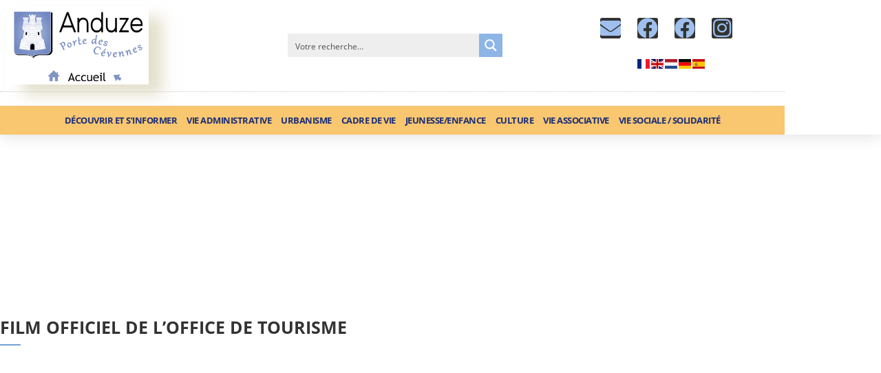

--- FILE ---
content_type: text/html; charset=UTF-8
request_url: https://mairie-anduze.fr/anduze-en-video/
body_size: 21317
content:
<!doctype html><html lang="fr-FR"><head><script data-no-optimize="1">var litespeed_docref=sessionStorage.getItem("litespeed_docref");litespeed_docref&&(Object.defineProperty(document,"referrer",{get:function(){return litespeed_docref}}),sessionStorage.removeItem("litespeed_docref"));</script> <meta charset="UTF-8"><meta name="viewport" content="width=device-width, initial-scale=1"><link rel="profile" href="https://gmpg.org/xfn/11"><meta name='robots' content='index, follow, max-image-preview:large, max-snippet:-1, max-video-preview:-1' /><title>Anduze en vidéo - Ville d&#039;Anduze</title><link rel="canonical" href="https://mairie-anduze.fr/anduze-en-video/" /><meta property="og:locale" content="fr_FR" /><meta property="og:type" content="article" /><meta property="og:title" content="Anduze en vidéo - Ville d&#039;Anduze" /><meta property="og:description" content="Film Officiel de l&rsquo;Office de Tourisme Film de la route du vase d&rsquo;Anduze" /><meta property="og:url" content="https://mairie-anduze.fr/anduze-en-video/" /><meta property="og:site_name" content="Ville d&#039;Anduze" /><meta property="article:publisher" content="https://www.facebook.com/anduze.mairie/" /><meta property="article:published_time" content="2019-05-21T05:48:08+00:00" /><meta property="article:modified_time" content="2021-11-04T15:16:48+00:00" /><meta property="og:image" content="https://mairie-anduze.fr/wp-content/uploads/2021/11/logo.jpg" /><meta property="og:image:width" content="1000" /><meta property="og:image:height" content="365" /><meta property="og:image:type" content="image/jpeg" /><meta name="author" content="Nicolas MOUYS" /><meta name="twitter:card" content="summary_large_image" /><meta name="twitter:label1" content="Écrit par" /><meta name="twitter:data1" content="Nicolas MOUYS" /> <script type="application/ld+json" class="yoast-schema-graph">{"@context":"https://schema.org","@graph":[{"@type":"Article","@id":"https://mairie-anduze.fr/anduze-en-video/#article","isPartOf":{"@id":"https://mairie-anduze.fr/anduze-en-video/"},"author":{"name":"Nicolas MOUYS","@id":"https://mairie-anduze.fr/#/schema/person/bf318370e2b40bf163276f17f92085ce"},"headline":"Anduze en vidéo","datePublished":"2019-05-21T05:48:08+00:00","dateModified":"2021-11-04T15:16:48+00:00","mainEntityOfPage":{"@id":"https://mairie-anduze.fr/anduze-en-video/"},"wordCount":30,"publisher":{"@id":"https://mairie-anduze.fr/#organization"},"image":{"@id":"https://mairie-anduze.fr/anduze-en-video/#primaryimage"},"thumbnailUrl":"","articleSection":["Découvrir Anduze"],"inLanguage":"fr-FR"},{"@type":"WebPage","@id":"https://mairie-anduze.fr/anduze-en-video/","url":"https://mairie-anduze.fr/anduze-en-video/","name":"Anduze en vidéo - Ville d&#039;Anduze","isPartOf":{"@id":"https://mairie-anduze.fr/#website"},"primaryImageOfPage":{"@id":"https://mairie-anduze.fr/anduze-en-video/#primaryimage"},"image":{"@id":"https://mairie-anduze.fr/anduze-en-video/#primaryimage"},"thumbnailUrl":"","datePublished":"2019-05-21T05:48:08+00:00","dateModified":"2021-11-04T15:16:48+00:00","breadcrumb":{"@id":"https://mairie-anduze.fr/anduze-en-video/#breadcrumb"},"inLanguage":"fr-FR","potentialAction":[{"@type":"ReadAction","target":["https://mairie-anduze.fr/anduze-en-video/"]}]},{"@type":"ImageObject","inLanguage":"fr-FR","@id":"https://mairie-anduze.fr/anduze-en-video/#primaryimage","url":"","contentUrl":""},{"@type":"BreadcrumbList","@id":"https://mairie-anduze.fr/anduze-en-video/#breadcrumb","itemListElement":[{"@type":"ListItem","position":1,"name":"Accueil","item":"https://mairie-anduze.fr/"},{"@type":"ListItem","position":2,"name":"Actualités","item":"https://mairie-anduze.fr/actualites/"},{"@type":"ListItem","position":3,"name":"Anduze en vidéo"}]},{"@type":"WebSite","@id":"https://mairie-anduze.fr/#website","url":"https://mairie-anduze.fr/","name":"Ville d'Anduze","description":"Site officiel de la mairie d&#039;Anduze","publisher":{"@id":"https://mairie-anduze.fr/#organization"},"potentialAction":[{"@type":"SearchAction","target":{"@type":"EntryPoint","urlTemplate":"https://mairie-anduze.fr/?s={search_term_string}"},"query-input":{"@type":"PropertyValueSpecification","valueRequired":true,"valueName":"search_term_string"}}],"inLanguage":"fr-FR"},{"@type":"Organization","@id":"https://mairie-anduze.fr/#organization","name":"Mairie d'Anduze","url":"https://mairie-anduze.fr/","logo":{"@type":"ImageObject","inLanguage":"fr-FR","@id":"https://mairie-anduze.fr/#/schema/logo/image/","url":"https://mairie-anduze.fr/wp-content/uploads/2024/04/LOGO-Anduze-2.jpg","contentUrl":"https://mairie-anduze.fr/wp-content/uploads/2024/04/LOGO-Anduze-2.jpg","width":900,"height":676,"caption":"Mairie d'Anduze"},"image":{"@id":"https://mairie-anduze.fr/#/schema/logo/image/"},"sameAs":["https://www.facebook.com/anduze.mairie/","https://www.instagram.com/ville_anduze"]},{"@type":"Person","@id":"https://mairie-anduze.fr/#/schema/person/bf318370e2b40bf163276f17f92085ce","name":"Nicolas MOUYS","image":{"@type":"ImageObject","inLanguage":"fr-FR","@id":"https://mairie-anduze.fr/#/schema/person/image/","url":"https://mairie-anduze.fr/wp-content/litespeed/avatar/ae0a771f0736a9a8c7b3a1bc39d85ff2.jpg?ver=1767897818","contentUrl":"https://mairie-anduze.fr/wp-content/litespeed/avatar/ae0a771f0736a9a8c7b3a1bc39d85ff2.jpg?ver=1767897818","caption":"Nicolas MOUYS"},"url":"https://mairie-anduze.fr/author/01com24anduze/"}]}</script> <link rel='dns-prefetch' href='//www.googletagmanager.com' /><link rel="alternate" type="application/rss+xml" title="Ville d&#039;Anduze &raquo; Flux" href="https://mairie-anduze.fr/feed/" /><link rel="alternate" type="application/rss+xml" title="Ville d&#039;Anduze &raquo; Flux des commentaires" href="https://mairie-anduze.fr/comments/feed/" /><link rel="alternate" type="text/calendar" title="Ville d&#039;Anduze &raquo; Flux iCal" href="https://mairie-anduze.fr/events/?ical=1" /><link rel="alternate" title="oEmbed (JSON)" type="application/json+oembed" href="https://mairie-anduze.fr/wp-json/oembed/1.0/embed?url=https%3A%2F%2Fmairie-anduze.fr%2Fanduze-en-video%2F" /><link rel="alternate" title="oEmbed (XML)" type="text/xml+oembed" href="https://mairie-anduze.fr/wp-json/oembed/1.0/embed?url=https%3A%2F%2Fmairie-anduze.fr%2Fanduze-en-video%2F&#038;format=xml" /><link data-optimized="2" rel="stylesheet" href="https://mairie-anduze.fr/wp-content/litespeed/css/0fe837eca5c1680225ada2819d855631.css?ver=df263" /> <script type="litespeed/javascript" data-src="https://mairie-anduze.fr/wp-includes/js/jquery/jquery.min.js" id="jquery-core-js"></script> <link rel="https://api.w.org/" href="https://mairie-anduze.fr/wp-json/" /><link rel="alternate" title="JSON" type="application/json" href="https://mairie-anduze.fr/wp-json/wp/v2/posts/333" /><link rel="EditURI" type="application/rsd+xml" title="RSD" href="https://mairie-anduze.fr/xmlrpc.php?rsd" /><meta name="generator" content="WordPress 6.9" /><link rel='shortlink' href='https://mairie-anduze.fr/?p=333' /><meta name="generator" content="Site Kit by Google 1.170.0" /><meta name="tec-api-version" content="v1"><meta name="tec-api-origin" content="https://mairie-anduze.fr"><link rel="alternate" href="https://mairie-anduze.fr/wp-json/tribe/events/v1/" /><meta name="generator" content="Elementor 3.34.0; features: additional_custom_breakpoints; settings: css_print_method-internal, google_font-enabled, font_display-auto"><link rel="icon" href="https://mairie-anduze.fr/wp-content/uploads/2021/10/logo-accueil-3-150x150.jpg" sizes="32x32" /><link rel="icon" href="https://mairie-anduze.fr/wp-content/uploads/2021/10/logo-accueil-3-scaled.jpg" sizes="192x192" /><link rel="apple-touch-icon" href="https://mairie-anduze.fr/wp-content/uploads/2021/10/logo-accueil-3-scaled.jpg" /><meta name="msapplication-TileImage" content="https://mairie-anduze.fr/wp-content/uploads/2021/10/logo-accueil-3-scaled.jpg" /><link rel="preconnect" href="https://fonts.gstatic.com" crossorigin /></head><body class="wp-singular post-template-default single single-post postid-333 single-format-standard wp-custom-logo wp-embed-responsive wp-theme-hello-elementor wp-child-theme-hello-theme-child-master tribe-no-js hello-elementor-default elementor-default elementor-kit-6 elementor-page-8949"><a class="skip-link screen-reader-text" href="#content">Aller au contenu</a><header data-elementor-type="header" data-elementor-id="8" class="elementor elementor-8 elementor-location-header" data-elementor-post-type="elementor_library"><header class="elementor-section elementor-top-section elementor-element elementor-element-51e46211 elementor-section-content-middle elementor-section-boxed elementor-section-height-default elementor-section-height-default" data-id="51e46211" data-element_type="section" data-settings="{&quot;background_background&quot;:&quot;classic&quot;,&quot;sticky&quot;:&quot;top&quot;,&quot;sticky_on&quot;:[&quot;desktop&quot;,&quot;tablet&quot;,&quot;mobile&quot;],&quot;sticky_offset&quot;:0,&quot;sticky_effects_offset&quot;:0,&quot;sticky_anchor_link_offset&quot;:0}"><div class="elementor-container elementor-column-gap-no"><div class="elementor-column elementor-col-100 elementor-top-column elementor-element elementor-element-6836b15c" data-id="6836b15c" data-element_type="column"><div class="elementor-widget-wrap elementor-element-populated"><section class="elementor-section elementor-inner-section elementor-element elementor-element-4792f36 elementor-section-boxed elementor-section-height-default elementor-section-height-default" data-id="4792f36" data-element_type="section"><div class="elementor-container elementor-column-gap-default"><div class="elementor-column elementor-col-25 elementor-inner-column elementor-element elementor-element-f7063e6" data-id="f7063e6" data-element_type="column"><div class="elementor-widget-wrap elementor-element-populated"><div class="elementor-element elementor-element-320b3cb0 elementor-widget__width-initial elementor-widget elementor-widget-theme-site-logo elementor-widget-image" data-id="320b3cb0" data-element_type="widget" data-widget_type="theme-site-logo.default"><div class="elementor-widget-container">
<a href="https://mairie-anduze.fr">
<img data-lazyloaded="1" src="[data-uri]" width="768" height="427" data-src="https://mairie-anduze.fr/wp-content/uploads/2021/10/logo-accueil-3-768x427.jpg" class="attachment-medium_large size-medium_large wp-image-27714" alt="" data-srcset="https://mairie-anduze.fr/wp-content/uploads/2021/10/logo-accueil-3-768x427.jpg 768w, https://mairie-anduze.fr/wp-content/uploads/2021/10/logo-accueil-3-300x167.jpg 300w, https://mairie-anduze.fr/wp-content/uploads/2021/10/logo-accueil-3-1024x570.jpg 1024w, https://mairie-anduze.fr/wp-content/uploads/2021/10/logo-accueil-3-1536x855.jpg 1536w, https://mairie-anduze.fr/wp-content/uploads/2021/10/logo-accueil-3-2048x1139.jpg 2048w, https://mairie-anduze.fr/wp-content/uploads/2021/10/logo-accueil-3-scaled.jpg 2000w" data-sizes="(max-width: 768px) 100vw, 768px" />				</a></div></div><div class="elementor-element elementor-element-ddcde99 elementor-widget__width-initial elementor-widget elementor-widget-html" data-id="ddcde99" data-element_type="widget" data-widget_type="html.default"><div class="elementor-widget-container"> <script type="litespeed/javascript" data-src="https://cdn.userway.org/widget.js" data-account="q9CBxBJFPm"></script> </div></div></div></div><div class="elementor-column elementor-col-25 elementor-inner-column elementor-element elementor-element-d1ae05a" data-id="d1ae05a" data-element_type="column"><div class="elementor-widget-wrap elementor-element-populated"><div class="elementor-element elementor-element-bee0e07 elementor-widget elementor-widget-shortcode" data-id="bee0e07" data-element_type="widget" data-widget_type="shortcode.default"><div class="elementor-widget-container"><div class="elementor-shortcode"><div class="asp_w_container asp_w_container_1 asp_w_container_1_1" data-id="1"><div class='asp_w asp_m asp_m_1 asp_m_1_1 wpdreams_asp_sc wpdreams_asp_sc-1 ajaxsearchpro asp_main_container asp_non_compact' data-id="1" data-name="global" data-instance="1" id='ajaxsearchpro1_1'><div class="probox"><div class='prosettings' style='display:none;' data-opened=0><div class='innericon'><svg xmlns="http://www.w3.org/2000/svg" width="22" height="22" viewBox="0 0 512 512"><path d="M170 294c0 33.138-26.862 60-60 60-33.137 0-60-26.862-60-60 0-33.137 26.863-60 60-60 33.138 0 60 26.863 60 60zm-60 90c-6.872 0-13.565-.777-20-2.243V422c0 11.046 8.954 20 20 20s20-8.954 20-20v-40.243c-6.435 1.466-13.128 2.243-20 2.243zm0-180c6.872 0 13.565.777 20 2.243V90c0-11.046-8.954-20-20-20s-20 8.954-20 20v116.243c6.435-1.466 13.128-2.243 20-2.243zm146-7c12.13 0 22 9.87 22 22s-9.87 22-22 22-22-9.87-22-22 9.87-22 22-22zm0-38c-33.137 0-60 26.863-60 60 0 33.138 26.863 60 60 60 33.138 0 60-26.862 60-60 0-33.137-26.862-60-60-60zm0-30c6.872 0 13.565.777 20 2.243V90c0-11.046-8.954-20-20-20s-20 8.954-20 20v41.243c6.435-1.466 13.128-2.243 20-2.243zm0 180c-6.872 0-13.565-.777-20-2.243V422c0 11.046 8.954 20 20 20s20-8.954 20-20V306.757c-6.435 1.466-13.128 2.243-20 2.243zm146-75c-33.137 0-60 26.863-60 60 0 33.138 26.863 60 60 60 33.138 0 60-26.862 60-60 0-33.137-26.862-60-60-60zm0-30c6.872 0 13.565.777 20 2.243V90c0-11.046-8.954-20-20-20s-20 8.954-20 20v116.243c6.435-1.466 13.128-2.243 20-2.243zm0 180c-6.872 0-13.565-.777-20-2.243V422c0 11.046 8.954 20 20 20s20-8.954 20-20v-40.243c-6.435 1.466-13.128 2.243-20 2.243z"/></svg></div></div><div class='proinput'><form role="search" action='#' autocomplete="off" aria-label="Search form"><input type='search' class='orig' placeholder='Votre recherche...' name='phrase' value='' aria-label="Search input" autocomplete="off"/><input type='text' class='autocomplete' name='phrase' value='' aria-label="Search autocomplete input" aria-hidden="true" tabindex="-1" autocomplete="off" disabled/></form></div><button class='promagnifier' aria-label="Search magnifier button"><span class='asp_text_button hiddend'> Rechercher </span><span class='innericon'><svg xmlns="http://www.w3.org/2000/svg" width="22" height="22" viewBox="0 0 512 512"><path d="M460.355 421.59l-106.51-106.512c20.04-27.553 31.884-61.437 31.884-98.037C385.73 124.935 310.792 50 218.685 50c-92.106 0-167.04 74.934-167.04 167.04 0 92.107 74.935 167.042 167.04 167.042 34.912 0 67.352-10.773 94.184-29.158L419.945 462l40.41-40.41zM100.63 217.04c0-65.095 52.96-118.055 118.056-118.055 65.098 0 118.057 52.96 118.057 118.056 0 65.097-52.96 118.057-118.057 118.057-65.096 0-118.055-52.96-118.055-118.056z"/></svg></span><span class="asp_clear"></span></button><div class='proloading'><div class="asp_loader"><div class="asp_loader-inner asp_simple-circle"></div></div></div><div class='proclose'><svg version="1.1" xmlns="http://www.w3.org/2000/svg" xmlns:xlink="http://www.w3.org/1999/xlink" x="0px" y="0px" width="512px" height="512px" viewBox="0 0 512 512" enable-background="new 0 0 512 512" xml:space="preserve"><polygon points="438.393,374.595 319.757,255.977 438.378,137.348 374.595,73.607 255.995,192.225 137.375,73.622 73.607,137.352 192.246,255.983 73.622,374.625 137.352,438.393 256.002,319.734 374.652,438.378 "/></svg></div></div></div><div class='asp_data_container' style="display:none !important;"><div class="asp_init_data" style="display:none !important;" id="asp_init_id_1_1" data-asp-id="1" data-asp-instance="1" data-aspdata="[base64]/[base64]"></div><div class='asp_hidden_data' style="display:none !important;"><div class='asp_item_overlay'><div class='asp_item_inner'><svg xmlns="http://www.w3.org/2000/svg" width="22" height="22" viewBox="0 0 512 512"><path d="M448.225 394.243l-85.387-85.385c16.55-26.08 26.146-56.986 26.146-90.094 0-92.99-75.652-168.64-168.643-168.64-92.988 0-168.64 75.65-168.64 168.64s75.65 168.64 168.64 168.64c31.466 0 60.94-8.67 86.176-23.734l86.14 86.142c36.755 36.754 92.355-18.783 55.57-55.57zm-344.233-175.48c0-64.155 52.192-116.35 116.35-116.35s116.353 52.194 116.353 116.35S284.5 335.117 220.342 335.117s-116.35-52.196-116.35-116.352zm34.463-30.26c34.057-78.9 148.668-69.75 170.248 12.863-43.482-51.037-119.984-56.532-170.248-12.862z"/></svg></div></div></div></div><div id='__original__ajaxsearchprores1_1' class='asp_w asp_r asp_r_1 asp_r_1_1 vertical ajaxsearchpro wpdreams_asp_sc wpdreams_asp_sc-1' data-id="1" data-instance="1"><div class="results"><div class="resdrg"></div></div><div class="asp_res_loader hiddend"><div class="asp_loader"><div class="asp_loader-inner asp_simple-circle"></div></div></div></div><div id='__original__ajaxsearchprosettings1_1' class="asp_w asp_ss asp_ss_1 asp_s asp_s_1 asp_s_1_1 wpdreams_asp_sc wpdreams_asp_sc-1 ajaxsearchpro searchsettings" data-id="1" data-instance="1"><form name='options' class="asp-fss-flex" aria-label="Search settings form" autocomplete = 'off'><input type="hidden" name="current_page_id" value="333"><input type='hidden' name='qtranslate_lang' value='0'/><input type="hidden" name="filters_changed" value="0"><input type="hidden" name="filters_initial" value="1"><div style="clear:both;"></div></form></div></div></div></div></div></div></div><div class="elementor-column elementor-col-25 elementor-inner-column elementor-element elementor-element-19bba45" data-id="19bba45" data-element_type="column"><div class="elementor-widget-wrap"></div></div><div class="elementor-column elementor-col-25 elementor-inner-column elementor-element elementor-element-d2f8bdd" data-id="d2f8bdd" data-element_type="column"><div class="elementor-widget-wrap elementor-element-populated"><div class="elementor-element elementor-element-f12e5a6 elementor-shape-rounded elementor-grid-0 e-grid-align-center elementor-widget elementor-widget-social-icons" data-id="f12e5a6" data-element_type="widget" data-widget_type="social-icons.default"><div class="elementor-widget-container"><div class="elementor-social-icons-wrapper elementor-grid" role="list">
<span class="elementor-grid-item" role="listitem">
<a class="elementor-icon elementor-social-icon elementor-social-icon-envelope elementor-repeater-item-6793df8" href="https://mairie-anduze.fr/nous-contacter/">
<span class="elementor-screen-only">Envelope</span>
<i aria-hidden="true" class="fas fa-envelope"></i>					</a>
</span>
<span class="elementor-grid-item" role="listitem">
<a class="elementor-icon elementor-social-icon elementor-social-icon-facebook elementor-repeater-item-d8f2884" href="https://www.facebook.com/anduze.mairie/" target="_blank">
<span class="elementor-screen-only">Facebook</span>
<i aria-hidden="true" class="fab fa-facebook"></i>					</a>
</span>
<span class="elementor-grid-item" role="listitem">
<a class="elementor-icon elementor-social-icon elementor-social-icon-facebook elementor-repeater-item-8a39769" href="https://www.facebook.com/groups/299039164864106" target="_blank">
<span class="elementor-screen-only">Facebook</span>
<i aria-hidden="true" class="fab fa-facebook"></i>					</a>
</span>
<span class="elementor-grid-item" role="listitem">
<a class="elementor-icon elementor-social-icon elementor-social-icon-instagram elementor-repeater-item-ab59ea5" href="https://www.instagram.com/ville_anduze/?hl=fr" target="_blank">
<span class="elementor-screen-only">Instagram</span>
<i aria-hidden="true" class="fab fa-instagram"></i>					</a>
</span></div></div></div><div class="elementor-element elementor-element-a6377a5 elementor-widget elementor-widget-html" data-id="a6377a5" data-element_type="widget" data-settings="{&quot;motion_fx_motion_fx_scrolling&quot;:&quot;yes&quot;,&quot;motion_fx_scale_effect&quot;:&quot;yes&quot;,&quot;motion_fx_scale_speed&quot;:{&quot;unit&quot;:&quot;px&quot;,&quot;size&quot;:10,&quot;sizes&quot;:[]},&quot;motion_fx_scale_range&quot;:{&quot;unit&quot;:&quot;%&quot;,&quot;size&quot;:&quot;&quot;,&quot;sizes&quot;:{&quot;start&quot;:3,&quot;end&quot;:96}},&quot;motion_fx_motion_fx_mouse&quot;:&quot;yes&quot;,&quot;motion_fx_scale_direction&quot;:&quot;out-in&quot;,&quot;motion_fx_devices&quot;:[&quot;desktop&quot;,&quot;tablet&quot;,&quot;mobile&quot;]}" data-widget_type="html.default"><div class="elementor-widget-container">
<a href="#" onclick="doGTranslate('fr|fr');return false;" title="French" class="glink nturl notranslate"><img data-lazyloaded="1" src="[data-uri]" data-src="//mairie-anduze.fr/wp-content/plugins/gtranslate/flags/svg/fr.svg" height="24" width="24" alt="French" /></a><a href="#" onclick="doGTranslate('fr|en');return false;" title="English" class="glink nturl notranslate"><img data-lazyloaded="1" src="[data-uri]" data-src="//mairie-anduze.fr/wp-content/plugins/gtranslate/flags/svg/en.svg" height="24" width="24" alt="English" /></a><a href="#" onclick="doGTranslate('fr|nl');return false;" title="Dutch" class="glink nturl notranslate"><img data-lazyloaded="1" src="[data-uri]" data-src="//mairie-anduze.fr/wp-content/plugins/gtranslate/flags/svg/nl.svg" height="24" width="24" alt="Dutch" /></a><a href="#" onclick="doGTranslate('fr|de');return false;" title="German" class="glink nturl notranslate"><img data-lazyloaded="1" src="[data-uri]" data-src="//mairie-anduze.fr/wp-content/plugins/gtranslate/flags/svg/de.svg" height="24" width="24" alt="German" /></a><a href="#" onclick="doGTranslate('fr|es');return false;" title="Spanish" class="glink nturl notranslate"><img data-lazyloaded="1" src="[data-uri]" data-src="//mairie-anduze.fr/wp-content/plugins/gtranslate/flags/svg/es.svg" height="24" width="24" alt="Spanish" /></a><div id="google_translate_element2"></div></div></div></div></div></div></section><div class="elementor-element elementor-element-8e92797 elementor-widget-divider--view-line elementor-widget elementor-widget-divider" data-id="8e92797" data-element_type="widget" data-widget_type="divider.default"><div class="elementor-widget-container"><div class="elementor-divider">
<span class="elementor-divider-separator">
</span></div></div></div><div class="elementor-element elementor-element-5119f63d elementor-nav-menu__align-center elementor-nav-menu--stretch elementor-nav-menu--dropdown-tablet elementor-nav-menu__text-align-aside elementor-nav-menu--toggle elementor-nav-menu--burger elementor-widget elementor-widget-nav-menu" data-id="5119f63d" data-element_type="widget" data-settings="{&quot;full_width&quot;:&quot;stretch&quot;,&quot;layout&quot;:&quot;horizontal&quot;,&quot;submenu_icon&quot;:{&quot;value&quot;:&quot;&lt;i class=\&quot;fas fa-caret-down\&quot; aria-hidden=\&quot;true\&quot;&gt;&lt;\/i&gt;&quot;,&quot;library&quot;:&quot;fa-solid&quot;},&quot;toggle&quot;:&quot;burger&quot;}" data-widget_type="nav-menu.default"><div class="elementor-widget-container"><nav aria-label="Menu" class="elementor-nav-menu--main elementor-nav-menu__container elementor-nav-menu--layout-horizontal e--pointer-text e--animation-grow"><ul id="menu-1-5119f63d" class="elementor-nav-menu"><li class="menu-item menu-item-type-custom menu-item-object-custom current-menu-ancestor current-menu-parent menu-item-has-children menu-item-12261"><a href="#" class="elementor-item elementor-item-anchor">Découvrir et S&rsquo;informer</a><ul class="sub-menu elementor-nav-menu--dropdown"><li class="menu-item menu-item-type-post_type menu-item-object-post menu-item-8945"><a href="https://mairie-anduze.fr/venir-a-anduze/" class="elementor-sub-item">Venir à Anduze</a></li><li class="menu-item menu-item-type-post_type menu-item-object-post menu-item-8947"><a href="https://mairie-anduze.fr/office-de-tourisme-danduze/" class="elementor-sub-item">Office de Tourisme</a></li><li class="menu-item menu-item-type-post_type menu-item-object-post current-menu-item menu-item-8946"><a href="https://mairie-anduze.fr/anduze-en-video/" aria-current="page" class="elementor-sub-item elementor-item-active">Anduze en vidéo</a></li><li class="menu-item menu-item-type-taxonomy menu-item-object-category menu-item-has-children menu-item-8944"><a href="https://mairie-anduze.fr/category/decouvrir-anduze/patrimoine-et-histoire/" class="elementor-sub-item">Patrimoine et Histoire</a><ul class="sub-menu elementor-nav-menu--dropdown"><li class="menu-item menu-item-type-post_type menu-item-object-post menu-item-8970"><a href="https://mairie-anduze.fr/ville-dhistoire-et-ville-davenir/" class="elementor-sub-item">La Porte des Cévennes millénaire…</a></li><li class="menu-item menu-item-type-post_type menu-item-object-post menu-item-8971"><a href="https://mairie-anduze.fr/patrimoine-naturel/" class="elementor-sub-item">Espaces naturels protégés</a></li><li class="menu-item menu-item-type-post_type menu-item-object-post menu-item-8972"><a href="https://mairie-anduze.fr/le-parc-des-cordelliers/" class="elementor-sub-item">Le parc des Cordeliers</a></li><li class="menu-item menu-item-type-post_type menu-item-object-post menu-item-8973"><a href="https://mairie-anduze.fr/chateau-de-tornac-une-actualite-passionnante/" class="elementor-sub-item">Château de Tornac : un monument passionnant !</a></li><li class="menu-item menu-item-type-post_type menu-item-object-post menu-item-8974"><a href="https://mairie-anduze.fr/les-fontaines/" class="elementor-sub-item">La fontaine Pagode</a></li><li class="menu-item menu-item-type-post_type menu-item-object-post menu-item-8975"><a href="https://mairie-anduze.fr/le-centre-historique/" class="elementor-sub-item">La place Couverte</a></li><li class="menu-item menu-item-type-post_type menu-item-object-post menu-item-8976"><a href="https://mairie-anduze.fr/les-vieilles-prisons/" class="elementor-sub-item">Les vieilles prisons</a></li><li class="menu-item menu-item-type-post_type menu-item-object-post menu-item-8977"><a href="https://mairie-anduze.fr/tour-de-lhorloge/" class="elementor-sub-item">La tour de l’Horloge</a></li><li class="menu-item menu-item-type-post_type menu-item-object-post menu-item-8978"><a href="https://mairie-anduze.fr/le-temple-de-leglise-reformee/" class="elementor-sub-item">Le temple de l’Eglise Réformée</a></li><li class="menu-item menu-item-type-post_type menu-item-object-post menu-item-8979"><a href="https://mairie-anduze.fr/leglise-catholique/" class="elementor-sub-item">L’église Saint Etienne</a></li></ul></li><li class="menu-item menu-item-type-post_type menu-item-object-post menu-item-28688"><a href="https://mairie-anduze.fr/suivre-linformation-de-la-commune/" class="elementor-sub-item">Suivre l’information de la commune</a></li></ul></li><li class="menu-item menu-item-type-custom menu-item-object-custom menu-item-has-children menu-item-12262"><a href="#" class="elementor-item elementor-item-anchor">Vie administrative</a><ul class="sub-menu elementor-nav-menu--dropdown"><li class="menu-item menu-item-type-post_type menu-item-object-post menu-item-8984"><a href="https://mairie-anduze.fr/demarche-et-informations-utiles/" class="elementor-sub-item">Démarches et infos utiles</a></li><li class="menu-item menu-item-type-post_type menu-item-object-post menu-item-8983"><a href="https://mairie-anduze.fr/le-personnel-communal-danduze/" class="elementor-sub-item">Organisation des services municipaux</a></li><li class="menu-item menu-item-type-post_type menu-item-object-post menu-item-8986"><a href="https://mairie-anduze.fr/le-conseil-municipal/" class="elementor-sub-item">Les élus</a></li><li class="menu-item menu-item-type-post_type menu-item-object-post menu-item-8987"><a href="https://mairie-anduze.fr/police-municipale/" class="elementor-sub-item">Police municipale</a></li><li class="menu-item menu-item-type-post_type menu-item-object-post menu-item-8990"><a href="https://mairie-anduze.fr/conseil-municipal/" class="elementor-sub-item">Les Conseils Municipaux</a></li><li class="menu-item menu-item-type-post_type menu-item-object-post menu-item-8985"><a href="https://mairie-anduze.fr/maison-de-services-au-public-danduze/" class="elementor-sub-item">Maison de services au public d’Anduze</a></li><li class="menu-item menu-item-type-post_type menu-item-object-post menu-item-has-children menu-item-8988"><a href="https://mairie-anduze.fr/les-commissions/" class="elementor-sub-item">Les commissions et organismes extérieurs</a><ul class="sub-menu elementor-nav-menu--dropdown"><li class="menu-item menu-item-type-post_type menu-item-object-post menu-item-8989"><a href="https://mairie-anduze.fr/conciliateur-de-justice/" class="elementor-sub-item">Concilateur de justice</a></li><li class="menu-item menu-item-type-post_type menu-item-object-post menu-item-8991"><a href="https://mairie-anduze.fr/defense-et-citoyennete/" class="elementor-sub-item">Défense et Citoyenneté</a></li></ul></li><li class="menu-item menu-item-type-post_type menu-item-object-post menu-item-29772"><a href="https://mairie-anduze.fr/marches-publics-2/" class="elementor-sub-item">Marchés publics</a></li></ul></li><li class="menu-item menu-item-type-custom menu-item-object-custom menu-item-has-children menu-item-9000"><a href="#" class="elementor-item elementor-item-anchor">Urbanisme</a><ul class="sub-menu elementor-nav-menu--dropdown"><li class="menu-item menu-item-type-post_type menu-item-object-post menu-item-25740"><a href="https://mairie-anduze.fr/construire-renover/" class="elementor-sub-item">CONSTRUIRE / RÉNOVER</a></li><li class="menu-item menu-item-type-post_type menu-item-object-post menu-item-8995"><a href="https://mairie-anduze.fr/plan-local-urbanisme/" class="elementor-sub-item">Plan Local Urbanisme (P.L.U.) 2024</a></li><li class="menu-item menu-item-type-post_type menu-item-object-post menu-item-25866"><a href="https://mairie-anduze.fr/contraintes-patrimoniales/" class="elementor-sub-item">CONTRAINTES PATRIMONIALES</a></li><li class="menu-item menu-item-type-post_type menu-item-object-post menu-item-25869"><a href="https://mairie-anduze.fr/lopah-ru-et-autres-aides/" class="elementor-sub-item">L’OPAH-RU ET AUTRES AIDES</a></li></ul></li><li class="menu-item menu-item-type-custom menu-item-object-custom menu-item-has-children menu-item-12263"><a href="#" class="elementor-item elementor-item-anchor">Cadre de vie</a><ul class="sub-menu elementor-nav-menu--dropdown"><li class="menu-item menu-item-type-post_type menu-item-object-post menu-item-8996"><a href="https://mairie-anduze.fr/espaces-verts/" class="elementor-sub-item">Gestion des espaces verts et naturels</a></li><li class="menu-item menu-item-type-post_type menu-item-object-post menu-item-8997"><a href="https://mairie-anduze.fr/obligation-legale-de-debroussaillement/" class="elementor-sub-item">Obligation légale de débroussaillement (O.L.D.)</a></li><li class="menu-item menu-item-type-post_type menu-item-object-page menu-item-27445"><a href="https://mairie-anduze.fr/agriculture-et-projet-alimentaire-territorial-jardins-communaux/" class="elementor-sub-item">Agriculture et Projet Alimentaire Territorial – Jardins communaux</a></li><li class="menu-item menu-item-type-post_type menu-item-object-post menu-item-8998"><a href="https://mairie-anduze.fr/environnement-et-proprete/" class="elementor-sub-item">Un second composteur collectif inauguré ce samedi 10 janvier</a></li><li class="menu-item menu-item-type-post_type menu-item-object-post menu-item-29672"><a href="https://mairie-anduze.fr/les-animaux-en-ville/" class="elementor-sub-item">Les animaux en ville</a></li><li class="menu-item menu-item-type-post_type menu-item-object-post menu-item-26522"><a href="https://mairie-anduze.fr/reduction-de-leclairage-publique-2021-2023-2/" class="elementor-sub-item">Réduction de l’éclairage public • 2021 – 2024</a></li><li class="menu-item menu-item-type-post_type menu-item-object-post menu-item-8999"><a href="https://mairie-anduze.fr/?p=7520" class="elementor-sub-item">Voirie</a></li><li class="menu-item menu-item-type-post_type menu-item-object-post menu-item-8994"><a href="https://mairie-anduze.fr/eau-et-assainissement/" class="elementor-sub-item">Eau et assainissement</a></li></ul></li><li class="menu-item menu-item-type-custom menu-item-object-custom menu-item-has-children menu-item-12264"><a href="#" class="elementor-item elementor-item-anchor">Jeunesse/Enfance</a><ul class="sub-menu elementor-nav-menu--dropdown"><li class="menu-item menu-item-type-post_type menu-item-object-post menu-item-9020"><a href="https://mairie-anduze.fr/accueil-petite-enfance/" class="elementor-sub-item">Accueil petite enfance</a></li><li class="menu-item menu-item-type-post_type menu-item-object-post menu-item-13495"><a href="https://mairie-anduze.fr/alsh/" class="elementor-sub-item">Accueil de loisirs « Les P’tits Potes »</a></li><li class="menu-item menu-item-type-post_type menu-item-object-post menu-item-14155"><a href="https://mairie-anduze.fr/ecoles-publiques/" class="elementor-sub-item">Écoles publiques</a></li><li class="menu-item menu-item-type-post_type menu-item-object-post menu-item-9022"><a href="https://mairie-anduze.fr/college-florian/" class="elementor-sub-item">Collège Florian</a></li><li class="menu-item menu-item-type-post_type menu-item-object-post menu-item-9023"><a href="https://mairie-anduze.fr/cantine-horaires-tarifs-menus/" class="elementor-sub-item">Cantine</a></li></ul></li><li class="menu-item menu-item-type-custom menu-item-object-custom menu-item-has-children menu-item-12265"><a href="#" class="elementor-item elementor-item-anchor">Culture</a><ul class="sub-menu elementor-nav-menu--dropdown"><li class="menu-item menu-item-type-post_type menu-item-object-post menu-item-13844"><a href="https://mairie-anduze.fr/schema-culturel-de-la-ville-2021-2024/" class="elementor-sub-item">Schéma culturel de la ville • 2021-2024</a></li><li class="menu-item menu-item-type-post_type menu-item-object-post menu-item-9027"><a href="https://mairie-anduze.fr/anduze-et-sa-mediatheque/" class="elementor-sub-item">Médiathèque • Infos générales</a></li><li class="menu-item menu-item-type-custom menu-item-object-custom menu-item-13103"><a target="_blank" href="https://anduze.bibenligne.fr/" class="elementor-sub-item">Médiathèque • Le portail</a></li><li class="menu-item menu-item-type-post_type menu-item-object-post menu-item-20647"><a href="https://mairie-anduze.fr/conservatoire-de-musique-site-clara-danduze/" class="elementor-sub-item">École de musique Clara d’Anduze</a></li><li class="menu-item menu-item-type-post_type menu-item-object-post menu-item-26516"><a href="https://mairie-anduze.fr/retrospective-annee-animation-culturelle-2024/" class="elementor-sub-item">Rétrospective année animation culturelle 2024</a></li></ul></li><li class="menu-item menu-item-type-custom menu-item-object-custom menu-item-has-children menu-item-12266"><a href="#" class="elementor-item elementor-item-anchor">Vie associative</a><ul class="sub-menu elementor-nav-menu--dropdown"><li class="menu-item menu-item-type-post_type menu-item-object-post menu-item-12549"><a href="https://mairie-anduze.fr/lannuaire-des-associations/" class="elementor-sub-item">L’annuaire des associations</a></li><li class="menu-item menu-item-type-post_type menu-item-object-post menu-item-9032"><a href="https://mairie-anduze.fr/demande-de-subvention/" class="elementor-sub-item">Demande de subvention</a></li><li class="menu-item menu-item-type-post_type menu-item-object-post menu-item-9033"><a href="https://mairie-anduze.fr/journee-des-associations/" class="elementor-sub-item">Journée des Associations</a></li></ul></li><li class="menu-item menu-item-type-custom menu-item-object-custom menu-item-has-children menu-item-12267"><a href="#" class="elementor-item elementor-item-anchor">Vie sociale / Solidarité</a><ul class="sub-menu elementor-nav-menu--dropdown"><li class="menu-item menu-item-type-post_type menu-item-object-post menu-item-9036"><a href="https://mairie-anduze.fr/le-ccas/" class="elementor-sub-item">Le CCAS</a></li><li class="menu-item menu-item-type-post_type menu-item-object-page menu-item-28929"><a href="https://mairie-anduze.fr/seniors-sur-la-commune-anduze/" class="elementor-sub-item">SENIORS SUR LA COMMUNE</a></li><li class="menu-item menu-item-type-post_type menu-item-object-post menu-item-9037"><a href="https://mairie-anduze.fr/?p=210" class="elementor-sub-item">Aides sociales</a></li><li class="menu-item menu-item-type-post_type menu-item-object-post menu-item-9038"><a href="https://mairie-anduze.fr/coordonnees-des-assistantes-sociales/" class="elementor-sub-item">Centre Médico-Social</a></li><li class="menu-item menu-item-type-post_type menu-item-object-post menu-item-9039"><a href="https://mairie-anduze.fr/les-associations-caritatives/" class="elementor-sub-item">Les associations caritatives</a></li></ul></li></ul></nav><div class="elementor-menu-toggle" role="button" tabindex="0" aria-label="Permuter le menu" aria-expanded="false">
<i aria-hidden="true" role="presentation" class="elementor-menu-toggle__icon--open eicon-menu-bar"></i><i aria-hidden="true" role="presentation" class="elementor-menu-toggle__icon--close eicon-close"></i></div><nav class="elementor-nav-menu--dropdown elementor-nav-menu__container" aria-hidden="true"><ul id="menu-2-5119f63d" class="elementor-nav-menu"><li class="menu-item menu-item-type-custom menu-item-object-custom current-menu-ancestor current-menu-parent menu-item-has-children menu-item-12261"><a href="#" class="elementor-item elementor-item-anchor" tabindex="-1">Découvrir et S&rsquo;informer</a><ul class="sub-menu elementor-nav-menu--dropdown"><li class="menu-item menu-item-type-post_type menu-item-object-post menu-item-8945"><a href="https://mairie-anduze.fr/venir-a-anduze/" class="elementor-sub-item" tabindex="-1">Venir à Anduze</a></li><li class="menu-item menu-item-type-post_type menu-item-object-post menu-item-8947"><a href="https://mairie-anduze.fr/office-de-tourisme-danduze/" class="elementor-sub-item" tabindex="-1">Office de Tourisme</a></li><li class="menu-item menu-item-type-post_type menu-item-object-post current-menu-item menu-item-8946"><a href="https://mairie-anduze.fr/anduze-en-video/" aria-current="page" class="elementor-sub-item elementor-item-active" tabindex="-1">Anduze en vidéo</a></li><li class="menu-item menu-item-type-taxonomy menu-item-object-category menu-item-has-children menu-item-8944"><a href="https://mairie-anduze.fr/category/decouvrir-anduze/patrimoine-et-histoire/" class="elementor-sub-item" tabindex="-1">Patrimoine et Histoire</a><ul class="sub-menu elementor-nav-menu--dropdown"><li class="menu-item menu-item-type-post_type menu-item-object-post menu-item-8970"><a href="https://mairie-anduze.fr/ville-dhistoire-et-ville-davenir/" class="elementor-sub-item" tabindex="-1">La Porte des Cévennes millénaire…</a></li><li class="menu-item menu-item-type-post_type menu-item-object-post menu-item-8971"><a href="https://mairie-anduze.fr/patrimoine-naturel/" class="elementor-sub-item" tabindex="-1">Espaces naturels protégés</a></li><li class="menu-item menu-item-type-post_type menu-item-object-post menu-item-8972"><a href="https://mairie-anduze.fr/le-parc-des-cordelliers/" class="elementor-sub-item" tabindex="-1">Le parc des Cordeliers</a></li><li class="menu-item menu-item-type-post_type menu-item-object-post menu-item-8973"><a href="https://mairie-anduze.fr/chateau-de-tornac-une-actualite-passionnante/" class="elementor-sub-item" tabindex="-1">Château de Tornac : un monument passionnant !</a></li><li class="menu-item menu-item-type-post_type menu-item-object-post menu-item-8974"><a href="https://mairie-anduze.fr/les-fontaines/" class="elementor-sub-item" tabindex="-1">La fontaine Pagode</a></li><li class="menu-item menu-item-type-post_type menu-item-object-post menu-item-8975"><a href="https://mairie-anduze.fr/le-centre-historique/" class="elementor-sub-item" tabindex="-1">La place Couverte</a></li><li class="menu-item menu-item-type-post_type menu-item-object-post menu-item-8976"><a href="https://mairie-anduze.fr/les-vieilles-prisons/" class="elementor-sub-item" tabindex="-1">Les vieilles prisons</a></li><li class="menu-item menu-item-type-post_type menu-item-object-post menu-item-8977"><a href="https://mairie-anduze.fr/tour-de-lhorloge/" class="elementor-sub-item" tabindex="-1">La tour de l’Horloge</a></li><li class="menu-item menu-item-type-post_type menu-item-object-post menu-item-8978"><a href="https://mairie-anduze.fr/le-temple-de-leglise-reformee/" class="elementor-sub-item" tabindex="-1">Le temple de l’Eglise Réformée</a></li><li class="menu-item menu-item-type-post_type menu-item-object-post menu-item-8979"><a href="https://mairie-anduze.fr/leglise-catholique/" class="elementor-sub-item" tabindex="-1">L’église Saint Etienne</a></li></ul></li><li class="menu-item menu-item-type-post_type menu-item-object-post menu-item-28688"><a href="https://mairie-anduze.fr/suivre-linformation-de-la-commune/" class="elementor-sub-item" tabindex="-1">Suivre l’information de la commune</a></li></ul></li><li class="menu-item menu-item-type-custom menu-item-object-custom menu-item-has-children menu-item-12262"><a href="#" class="elementor-item elementor-item-anchor" tabindex="-1">Vie administrative</a><ul class="sub-menu elementor-nav-menu--dropdown"><li class="menu-item menu-item-type-post_type menu-item-object-post menu-item-8984"><a href="https://mairie-anduze.fr/demarche-et-informations-utiles/" class="elementor-sub-item" tabindex="-1">Démarches et infos utiles</a></li><li class="menu-item menu-item-type-post_type menu-item-object-post menu-item-8983"><a href="https://mairie-anduze.fr/le-personnel-communal-danduze/" class="elementor-sub-item" tabindex="-1">Organisation des services municipaux</a></li><li class="menu-item menu-item-type-post_type menu-item-object-post menu-item-8986"><a href="https://mairie-anduze.fr/le-conseil-municipal/" class="elementor-sub-item" tabindex="-1">Les élus</a></li><li class="menu-item menu-item-type-post_type menu-item-object-post menu-item-8987"><a href="https://mairie-anduze.fr/police-municipale/" class="elementor-sub-item" tabindex="-1">Police municipale</a></li><li class="menu-item menu-item-type-post_type menu-item-object-post menu-item-8990"><a href="https://mairie-anduze.fr/conseil-municipal/" class="elementor-sub-item" tabindex="-1">Les Conseils Municipaux</a></li><li class="menu-item menu-item-type-post_type menu-item-object-post menu-item-8985"><a href="https://mairie-anduze.fr/maison-de-services-au-public-danduze/" class="elementor-sub-item" tabindex="-1">Maison de services au public d’Anduze</a></li><li class="menu-item menu-item-type-post_type menu-item-object-post menu-item-has-children menu-item-8988"><a href="https://mairie-anduze.fr/les-commissions/" class="elementor-sub-item" tabindex="-1">Les commissions et organismes extérieurs</a><ul class="sub-menu elementor-nav-menu--dropdown"><li class="menu-item menu-item-type-post_type menu-item-object-post menu-item-8989"><a href="https://mairie-anduze.fr/conciliateur-de-justice/" class="elementor-sub-item" tabindex="-1">Concilateur de justice</a></li><li class="menu-item menu-item-type-post_type menu-item-object-post menu-item-8991"><a href="https://mairie-anduze.fr/defense-et-citoyennete/" class="elementor-sub-item" tabindex="-1">Défense et Citoyenneté</a></li></ul></li><li class="menu-item menu-item-type-post_type menu-item-object-post menu-item-29772"><a href="https://mairie-anduze.fr/marches-publics-2/" class="elementor-sub-item" tabindex="-1">Marchés publics</a></li></ul></li><li class="menu-item menu-item-type-custom menu-item-object-custom menu-item-has-children menu-item-9000"><a href="#" class="elementor-item elementor-item-anchor" tabindex="-1">Urbanisme</a><ul class="sub-menu elementor-nav-menu--dropdown"><li class="menu-item menu-item-type-post_type menu-item-object-post menu-item-25740"><a href="https://mairie-anduze.fr/construire-renover/" class="elementor-sub-item" tabindex="-1">CONSTRUIRE / RÉNOVER</a></li><li class="menu-item menu-item-type-post_type menu-item-object-post menu-item-8995"><a href="https://mairie-anduze.fr/plan-local-urbanisme/" class="elementor-sub-item" tabindex="-1">Plan Local Urbanisme (P.L.U.) 2024</a></li><li class="menu-item menu-item-type-post_type menu-item-object-post menu-item-25866"><a href="https://mairie-anduze.fr/contraintes-patrimoniales/" class="elementor-sub-item" tabindex="-1">CONTRAINTES PATRIMONIALES</a></li><li class="menu-item menu-item-type-post_type menu-item-object-post menu-item-25869"><a href="https://mairie-anduze.fr/lopah-ru-et-autres-aides/" class="elementor-sub-item" tabindex="-1">L’OPAH-RU ET AUTRES AIDES</a></li></ul></li><li class="menu-item menu-item-type-custom menu-item-object-custom menu-item-has-children menu-item-12263"><a href="#" class="elementor-item elementor-item-anchor" tabindex="-1">Cadre de vie</a><ul class="sub-menu elementor-nav-menu--dropdown"><li class="menu-item menu-item-type-post_type menu-item-object-post menu-item-8996"><a href="https://mairie-anduze.fr/espaces-verts/" class="elementor-sub-item" tabindex="-1">Gestion des espaces verts et naturels</a></li><li class="menu-item menu-item-type-post_type menu-item-object-post menu-item-8997"><a href="https://mairie-anduze.fr/obligation-legale-de-debroussaillement/" class="elementor-sub-item" tabindex="-1">Obligation légale de débroussaillement (O.L.D.)</a></li><li class="menu-item menu-item-type-post_type menu-item-object-page menu-item-27445"><a href="https://mairie-anduze.fr/agriculture-et-projet-alimentaire-territorial-jardins-communaux/" class="elementor-sub-item" tabindex="-1">Agriculture et Projet Alimentaire Territorial – Jardins communaux</a></li><li class="menu-item menu-item-type-post_type menu-item-object-post menu-item-8998"><a href="https://mairie-anduze.fr/environnement-et-proprete/" class="elementor-sub-item" tabindex="-1">Un second composteur collectif inauguré ce samedi 10 janvier</a></li><li class="menu-item menu-item-type-post_type menu-item-object-post menu-item-29672"><a href="https://mairie-anduze.fr/les-animaux-en-ville/" class="elementor-sub-item" tabindex="-1">Les animaux en ville</a></li><li class="menu-item menu-item-type-post_type menu-item-object-post menu-item-26522"><a href="https://mairie-anduze.fr/reduction-de-leclairage-publique-2021-2023-2/" class="elementor-sub-item" tabindex="-1">Réduction de l’éclairage public • 2021 – 2024</a></li><li class="menu-item menu-item-type-post_type menu-item-object-post menu-item-8999"><a href="https://mairie-anduze.fr/?p=7520" class="elementor-sub-item" tabindex="-1">Voirie</a></li><li class="menu-item menu-item-type-post_type menu-item-object-post menu-item-8994"><a href="https://mairie-anduze.fr/eau-et-assainissement/" class="elementor-sub-item" tabindex="-1">Eau et assainissement</a></li></ul></li><li class="menu-item menu-item-type-custom menu-item-object-custom menu-item-has-children menu-item-12264"><a href="#" class="elementor-item elementor-item-anchor" tabindex="-1">Jeunesse/Enfance</a><ul class="sub-menu elementor-nav-menu--dropdown"><li class="menu-item menu-item-type-post_type menu-item-object-post menu-item-9020"><a href="https://mairie-anduze.fr/accueil-petite-enfance/" class="elementor-sub-item" tabindex="-1">Accueil petite enfance</a></li><li class="menu-item menu-item-type-post_type menu-item-object-post menu-item-13495"><a href="https://mairie-anduze.fr/alsh/" class="elementor-sub-item" tabindex="-1">Accueil de loisirs « Les P’tits Potes »</a></li><li class="menu-item menu-item-type-post_type menu-item-object-post menu-item-14155"><a href="https://mairie-anduze.fr/ecoles-publiques/" class="elementor-sub-item" tabindex="-1">Écoles publiques</a></li><li class="menu-item menu-item-type-post_type menu-item-object-post menu-item-9022"><a href="https://mairie-anduze.fr/college-florian/" class="elementor-sub-item" tabindex="-1">Collège Florian</a></li><li class="menu-item menu-item-type-post_type menu-item-object-post menu-item-9023"><a href="https://mairie-anduze.fr/cantine-horaires-tarifs-menus/" class="elementor-sub-item" tabindex="-1">Cantine</a></li></ul></li><li class="menu-item menu-item-type-custom menu-item-object-custom menu-item-has-children menu-item-12265"><a href="#" class="elementor-item elementor-item-anchor" tabindex="-1">Culture</a><ul class="sub-menu elementor-nav-menu--dropdown"><li class="menu-item menu-item-type-post_type menu-item-object-post menu-item-13844"><a href="https://mairie-anduze.fr/schema-culturel-de-la-ville-2021-2024/" class="elementor-sub-item" tabindex="-1">Schéma culturel de la ville • 2021-2024</a></li><li class="menu-item menu-item-type-post_type menu-item-object-post menu-item-9027"><a href="https://mairie-anduze.fr/anduze-et-sa-mediatheque/" class="elementor-sub-item" tabindex="-1">Médiathèque • Infos générales</a></li><li class="menu-item menu-item-type-custom menu-item-object-custom menu-item-13103"><a target="_blank" href="https://anduze.bibenligne.fr/" class="elementor-sub-item" tabindex="-1">Médiathèque • Le portail</a></li><li class="menu-item menu-item-type-post_type menu-item-object-post menu-item-20647"><a href="https://mairie-anduze.fr/conservatoire-de-musique-site-clara-danduze/" class="elementor-sub-item" tabindex="-1">École de musique Clara d’Anduze</a></li><li class="menu-item menu-item-type-post_type menu-item-object-post menu-item-26516"><a href="https://mairie-anduze.fr/retrospective-annee-animation-culturelle-2024/" class="elementor-sub-item" tabindex="-1">Rétrospective année animation culturelle 2024</a></li></ul></li><li class="menu-item menu-item-type-custom menu-item-object-custom menu-item-has-children menu-item-12266"><a href="#" class="elementor-item elementor-item-anchor" tabindex="-1">Vie associative</a><ul class="sub-menu elementor-nav-menu--dropdown"><li class="menu-item menu-item-type-post_type menu-item-object-post menu-item-12549"><a href="https://mairie-anduze.fr/lannuaire-des-associations/" class="elementor-sub-item" tabindex="-1">L’annuaire des associations</a></li><li class="menu-item menu-item-type-post_type menu-item-object-post menu-item-9032"><a href="https://mairie-anduze.fr/demande-de-subvention/" class="elementor-sub-item" tabindex="-1">Demande de subvention</a></li><li class="menu-item menu-item-type-post_type menu-item-object-post menu-item-9033"><a href="https://mairie-anduze.fr/journee-des-associations/" class="elementor-sub-item" tabindex="-1">Journée des Associations</a></li></ul></li><li class="menu-item menu-item-type-custom menu-item-object-custom menu-item-has-children menu-item-12267"><a href="#" class="elementor-item elementor-item-anchor" tabindex="-1">Vie sociale / Solidarité</a><ul class="sub-menu elementor-nav-menu--dropdown"><li class="menu-item menu-item-type-post_type menu-item-object-post menu-item-9036"><a href="https://mairie-anduze.fr/le-ccas/" class="elementor-sub-item" tabindex="-1">Le CCAS</a></li><li class="menu-item menu-item-type-post_type menu-item-object-page menu-item-28929"><a href="https://mairie-anduze.fr/seniors-sur-la-commune-anduze/" class="elementor-sub-item" tabindex="-1">SENIORS SUR LA COMMUNE</a></li><li class="menu-item menu-item-type-post_type menu-item-object-post menu-item-9037"><a href="https://mairie-anduze.fr/?p=210" class="elementor-sub-item" tabindex="-1">Aides sociales</a></li><li class="menu-item menu-item-type-post_type menu-item-object-post menu-item-9038"><a href="https://mairie-anduze.fr/coordonnees-des-assistantes-sociales/" class="elementor-sub-item" tabindex="-1">Centre Médico-Social</a></li><li class="menu-item menu-item-type-post_type menu-item-object-post menu-item-9039"><a href="https://mairie-anduze.fr/les-associations-caritatives/" class="elementor-sub-item" tabindex="-1">Les associations caritatives</a></li></ul></li></ul></nav></div></div></div></div></div></header></header><div data-elementor-type="single-post" data-elementor-id="8949" class="elementor elementor-8949 elementor-location-single post-333 post type-post status-publish format-standard has-post-thumbnail hentry category-decouvrir-anduze" data-elementor-post-type="elementor_library"><section class="elementor-section elementor-top-section elementor-element elementor-element-1f2d6e6 elementor-section-items-stretch elementor-section-height-min-height elementor-section-boxed elementor-section-height-default" data-id="1f2d6e6" data-element_type="section" id="top" data-settings="{&quot;background_background&quot;:&quot;classic&quot;}"><div class="elementor-container elementor-column-gap-default"><div class="elementor-column elementor-col-50 elementor-top-column elementor-element elementor-element-e3b449e" data-id="e3b449e" data-element_type="column" data-settings="{&quot;background_background&quot;:&quot;classic&quot;}"><div class="elementor-widget-wrap elementor-element-populated"></div></div><div class="elementor-column elementor-col-50 elementor-top-column elementor-element elementor-element-03cb134 elementor-invisible" data-id="03cb134" data-element_type="column" data-settings="{&quot;background_background&quot;:&quot;classic&quot;,&quot;animation&quot;:&quot;fadeInUp&quot;}"><div class="elementor-widget-wrap elementor-element-populated"><div class="elementor-element elementor-element-d06fc7a elementor-mobile-align-center elementor-align-left elementor-widget__width-auto elementor-widget elementor-widget-post-info" data-id="d06fc7a" data-element_type="widget" data-settings="{&quot;_animation&quot;:&quot;none&quot;}" data-widget_type="post-info.default"><div class="elementor-widget-container"><ul class="elementor-inline-items elementor-icon-list-items elementor-post-info"><li class="elementor-icon-list-item elementor-repeater-item-ba9c996 elementor-inline-item" itemprop="about">
<span class="elementor-icon-list-text elementor-post-info__item elementor-post-info__item--type-terms">
<span class="elementor-post-info__terms-list">
<a href="https://mairie-anduze.fr/category/decouvrir-anduze/" class="elementor-post-info__terms-list-item">Découvrir Anduze</a>				</span>
</span></li></ul></div></div><div class="elementor-element elementor-element-184ad74 elementor-widget elementor-widget-theme-post-title elementor-page-title elementor-widget-heading" data-id="184ad74" data-element_type="widget" data-settings="{&quot;_animation&quot;:&quot;none&quot;}" data-widget_type="theme-post-title.default"><div class="elementor-widget-container"><h1 class="elementor-heading-title elementor-size-default">Anduze en vidéo</h1></div></div><div class="elementor-element elementor-element-3baab36 elementor-widget-divider--view-line elementor-widget elementor-widget-divider" data-id="3baab36" data-element_type="widget" data-widget_type="divider.default"><div class="elementor-widget-container"><div class="elementor-divider">
<span class="elementor-divider-separator">
</span></div></div></div></div></div></div></section><section class="elementor-section elementor-top-section elementor-element elementor-element-4f47491 contenu elementor-section-boxed elementor-section-height-default elementor-section-height-default" data-id="4f47491" data-element_type="section" data-settings="{&quot;background_background&quot;:&quot;classic&quot;}"><div class="elementor-container elementor-column-gap-default"><div class="elementor-column elementor-col-100 elementor-top-column elementor-element elementor-element-bbc19d4" data-id="bbc19d4" data-element_type="column" data-settings="{&quot;background_background&quot;:&quot;classic&quot;}"><div class="elementor-widget-wrap elementor-element-populated"><div class="elementor-element elementor-element-dabd9fe elementor-widget elementor-widget-theme-post-content" data-id="dabd9fe" data-element_type="widget" data-widget_type="theme-post-content.default"><div class="elementor-widget-container"><h3>Film Officiel de l&rsquo;Office de Tourisme</h3><p><iframe data-lazyloaded="1" src="about:blank" title="Anduze Tourisme HD 2014" width="800" height="450" data-litespeed-src="https://www.youtube.com/embed/MpLm0GyFEiA?feature=oembed" frameborder="0" allow="accelerometer; autoplay; clipboard-write; encrypted-media; gyroscope; picture-in-picture; web-share" referrerpolicy="strict-origin-when-cross-origin" allowfullscreen></iframe></p><h3>Film de la route du vase d&rsquo;Anduze</h3><p><iframe data-lazyloaded="1" src="about:blank" title="Film Vase d&#039;Anduze" width="800" height="450" data-litespeed-src="https://www.youtube.com/embed/oOrN6nGoL9Y?feature=oembed" frameborder="0" allow="accelerometer; autoplay; clipboard-write; encrypted-media; gyroscope; picture-in-picture; web-share" referrerpolicy="strict-origin-when-cross-origin" allowfullscreen></iframe></p></div></div><div class="elementor-element elementor-element-63e5b4a elementor-widget-divider--view-line elementor-widget elementor-widget-divider" data-id="63e5b4a" data-element_type="widget" data-widget_type="divider.default"><div class="elementor-widget-container"><div class="elementor-divider">
<span class="elementor-divider-separator">
</span></div></div></div><section class="elementor-section elementor-inner-section elementor-element elementor-element-9fa69e7 elementor-section-content-middle elementor-section-boxed elementor-section-height-default elementor-section-height-default" data-id="9fa69e7" data-element_type="section"><div class="elementor-container elementor-column-gap-default"><div class="elementor-column elementor-col-50 elementor-inner-column elementor-element elementor-element-a8b3061" data-id="a8b3061" data-element_type="column"><div class="elementor-widget-wrap elementor-element-populated"><div class="elementor-element elementor-element-463ac15 elementor-widget elementor-widget-heading" data-id="463ac15" data-element_type="widget" data-widget_type="heading.default"><div class="elementor-widget-container"><h4 class="elementor-heading-title elementor-size-default">PARTAGER</h4></div></div></div></div><div class="elementor-column elementor-col-50 elementor-inner-column elementor-element elementor-element-a681bc3" data-id="a681bc3" data-element_type="column"><div class="elementor-widget-wrap elementor-element-populated"><div class="elementor-element elementor-element-8566e43 elementor-share-buttons--skin-flat elementor-grid-mobile-1 elementor-share-buttons--view-icon elementor-share-buttons--color-custom elementor-share-buttons--shape-square elementor-grid-0 elementor-widget elementor-widget-share-buttons" data-id="8566e43" data-element_type="widget" data-widget_type="share-buttons.default"><div class="elementor-widget-container"><div class="elementor-grid" role="list"><div class="elementor-grid-item" role="listitem"><div class="elementor-share-btn elementor-share-btn_facebook" role="button" tabindex="0" aria-label="Partager sur facebook">
<span class="elementor-share-btn__icon">
<i class="fab fa-facebook" aria-hidden="true"></i>							</span></div></div><div class="elementor-grid-item" role="listitem"><div class="elementor-share-btn elementor-share-btn_twitter" role="button" tabindex="0" aria-label="Partager sur twitter">
<span class="elementor-share-btn__icon">
<i class="fab fa-twitter" aria-hidden="true"></i>							</span></div></div><div class="elementor-grid-item" role="listitem"><div class="elementor-share-btn elementor-share-btn_print" role="button" tabindex="0" aria-label="Partager sur print">
<span class="elementor-share-btn__icon">
<i class="fas fa-print" aria-hidden="true"></i>							</span></div></div><div class="elementor-grid-item" role="listitem"><div class="elementor-share-btn elementor-share-btn_email" role="button" tabindex="0" aria-label="Partager sur email">
<span class="elementor-share-btn__icon">
<i class="fas fa-envelope" aria-hidden="true"></i>							</span></div></div></div></div></div></div></div></div></section><div class="elementor-element elementor-element-b7e4be2 elementor-widget-divider--view-line elementor-widget elementor-widget-divider" data-id="b7e4be2" data-element_type="widget" data-widget_type="divider.default"><div class="elementor-widget-container"><div class="elementor-divider">
<span class="elementor-divider-separator">
</span></div></div></div><div class="elementor-element elementor-element-8bf7224 elementor-post-navigation-borders-yes elementor-widget elementor-widget-post-navigation" data-id="8bf7224" data-element_type="widget" data-widget_type="post-navigation.default"><div class="elementor-widget-container"><div class="elementor-post-navigation" role="navigation" aria-label="Navigation de publication"><div class="elementor-post-navigation__prev elementor-post-navigation__link">
<a href="https://mairie-anduze.fr/office-de-tourisme-danduze/" rel="prev"><span class="post-navigation__arrow-wrapper post-navigation__arrow-prev"><i aria-hidden="true" class="fas fa-angle-left"></i><span class="elementor-screen-only">Précédent</span></span><span class="elementor-post-navigation__link__prev"><span class="post-navigation__prev--label">Précédent</span><span class="post-navigation__prev--title">Office de Tourisme d&rsquo;Anduze</span></span></a></div><div class="elementor-post-navigation__separator-wrapper"><div class="elementor-post-navigation__separator"></div></div><div class="elementor-post-navigation__next elementor-post-navigation__link">
<a href="https://mairie-anduze.fr/le-parc-des-cordelliers/" rel="next"><span class="elementor-post-navigation__link__next"><span class="post-navigation__next--label">Suivant</span><span class="post-navigation__next--title">Le parc des Cordeliers</span></span><span class="post-navigation__arrow-wrapper post-navigation__arrow-next"><i aria-hidden="true" class="fas fa-angle-right"></i><span class="elementor-screen-only">Suivant</span></span></a></div></div></div></div></div></div></div></section></div><footer data-elementor-type="footer" data-elementor-id="26" class="elementor elementor-26 elementor-location-footer" data-elementor-post-type="elementor_library"><section class="elementor-section elementor-top-section elementor-element elementor-element-1a63a62 elementor-section-boxed elementor-section-height-default elementor-section-height-default" data-id="1a63a62" data-element_type="section" data-settings="{&quot;background_background&quot;:&quot;classic&quot;}"><div class="elementor-container elementor-column-gap-default"><div class="elementor-column elementor-col-25 elementor-top-column elementor-element elementor-element-5a6b2e5" data-id="5a6b2e5" data-element_type="column" data-settings="{&quot;background_background&quot;:&quot;classic&quot;}"><div class="elementor-widget-wrap elementor-element-populated"><div class="elementor-element elementor-element-8da2e1e elementor-invisible elementor-widget elementor-widget-image" data-id="8da2e1e" data-element_type="widget" data-settings="{&quot;_animation&quot;:&quot;fadeInUp&quot;}" data-widget_type="image.default"><div class="elementor-widget-container">
<a href="https://mairie-anduze.fr/bulletins-municipaux/">
<img data-lazyloaded="1" src="[data-uri]" width="356" height="111" data-src="https://mairie-anduze.fr/wp-content/uploads/2021/10/logo_petit_pelico_rvb_ffffff-2.png" class="attachment-medium_large size-medium_large wp-image-11809" alt="" data-srcset="https://mairie-anduze.fr/wp-content/uploads/2021/10/logo_petit_pelico_rvb_ffffff-2.png 356w, https://mairie-anduze.fr/wp-content/uploads/2021/10/logo_petit_pelico_rvb_ffffff-2-300x94.png 300w" data-sizes="(max-width: 356px) 100vw, 356px" />								</a></div></div></div></div><div class="elementor-column elementor-col-25 elementor-top-column elementor-element elementor-element-0fd17bb" data-id="0fd17bb" data-element_type="column" data-settings="{&quot;background_background&quot;:&quot;classic&quot;}"><div class="elementor-widget-wrap elementor-element-populated"><div class="elementor-element elementor-element-f8a8484 elementor-invisible elementor-widget elementor-widget-image" data-id="f8a8484" data-element_type="widget" data-settings="{&quot;_animation&quot;:&quot;fadeInUp&quot;}" data-widget_type="image.default"><div class="elementor-widget-container">
<a href="https://mairie-anduze.fr/culture/">
<img data-lazyloaded="1" src="[data-uri]" width="284" height="171" data-src="https://mairie-anduze.fr/wp-content/uploads/2021/10/logo_culture_rvb_ffffff.png" class="attachment-medium_large size-medium_large wp-image-10499" alt="" />								</a></div></div></div></div><div class="elementor-column elementor-col-25 elementor-top-column elementor-element elementor-element-fd0fe8d" data-id="fd0fe8d" data-element_type="column" data-settings="{&quot;background_background&quot;:&quot;classic&quot;}"><div class="elementor-widget-wrap elementor-element-populated"><div class="elementor-element elementor-element-82fbe29 elementor-invisible elementor-widget elementor-widget-image" data-id="82fbe29" data-element_type="widget" data-settings="{&quot;_animation&quot;:&quot;fadeInUp&quot;}" data-widget_type="image.default"><div class="elementor-widget-container">
<a href="http://www.cevennes-tourisme.fr/" target="_blank">
<img data-lazyloaded="1" src="[data-uri]" width="300" height="130" data-src="https://mairie-anduze.fr/wp-content/uploads/2021/10/logo_office_tourisme_rvb_ffffff.png" class="attachment-medium_large size-medium_large wp-image-10496" alt="logo Office du Tourisme blanc" />								</a></div></div></div></div><div class="elementor-column elementor-col-25 elementor-top-column elementor-element elementor-element-37455c9" data-id="37455c9" data-element_type="column"><div class="elementor-widget-wrap elementor-element-populated"><div class="elementor-element elementor-element-4be1772 elementor-view-default elementor-invisible elementor-widget elementor-widget-icon" data-id="4be1772" data-element_type="widget" data-settings="{&quot;_animation&quot;:&quot;fadeInUp&quot;}" data-widget_type="icon.default"><div class="elementor-widget-container"><div class="elementor-icon-wrapper">
<a class="elementor-icon" href="#top">
<i aria-hidden="true" class="fas fa-arrow-alt-circle-up"></i>			</a></div></div></div></div></div></div></section><footer class="elementor-section elementor-top-section elementor-element elementor-element-04c88f2 elementor-section-boxed elementor-section-height-default elementor-section-height-default" data-id="04c88f2" data-element_type="section" data-settings="{&quot;background_background&quot;:&quot;classic&quot;}"><div class="elementor-container elementor-column-gap-default"><div class="elementor-column elementor-col-50 elementor-top-column elementor-element elementor-element-74fb83d" data-id="74fb83d" data-element_type="column"><div class="elementor-widget-wrap elementor-element-populated"><div class="elementor-element elementor-element-2ce6ac3 elementor-invisible elementor-widget elementor-widget-heading" data-id="2ce6ac3" data-element_type="widget" data-settings="{&quot;_animation&quot;:&quot;fadeInUp&quot;}" data-widget_type="heading.default"><div class="elementor-widget-container"><h3 class="elementor-heading-title elementor-size-default">Mairie d'Anduze</h3></div></div><div class="elementor-element elementor-element-fa064e6 elementor-icon-list--layout-traditional elementor-list-item-link-full_width elementor-widget elementor-widget-icon-list" data-id="fa064e6" data-element_type="widget" data-widget_type="icon-list.default"><div class="elementor-widget-container"><ul class="elementor-icon-list-items"><li class="elementor-icon-list-item">
<span class="elementor-icon-list-icon">
<i aria-hidden="true" class="fas fa-map-marker-alt"></i>						</span>
<span class="elementor-icon-list-text">Hôtel de ville, 1plan de Brie 30140 Anduze</span></li><li class="elementor-icon-list-item">
<span class="elementor-icon-list-icon">
<i aria-hidden="true" class="fas fa-phone-alt"></i>						</span>
<span class="elementor-icon-list-text">04 66 61 80 08</span></li><li class="elementor-icon-list-item">
<a href="mailto:contact@mairie-anduze.fr" target="_blank"><span class="elementor-icon-list-icon">
<i aria-hidden="true" class="fas fa-envelope"></i>						</span>
<span class="elementor-icon-list-text">contact@mairie-anduze.fr</span>
</a></li><li class="elementor-icon-list-item">
<span class="elementor-icon-list-icon">
<i aria-hidden="true" class="far fa-clock"></i>						</span>
<span class="elementor-icon-list-text">La mairie est ouverte au public<br><span data-elementor-setting-key="icon_list.3.text" data-pen-placeholder="Écrivez ici...">Du lundi au vendredi  de 8h30 à 12h et de 13h30 à 17h00</span></span></li></ul></div></div><div class="elementor-element elementor-element-aeeba0f e-grid-align-left elementor-shape-rounded elementor-grid-0 elementor-widget elementor-widget-social-icons" data-id="aeeba0f" data-element_type="widget" data-widget_type="social-icons.default"><div class="elementor-widget-container"><div class="elementor-social-icons-wrapper elementor-grid" role="list">
<span class="elementor-grid-item" role="listitem">
<a class="elementor-icon elementor-social-icon elementor-social-icon-facebook elementor-repeater-item-d8f2884" href="https://www.facebook.com/anduze.mairie/" target="_blank">
<span class="elementor-screen-only">Facebook</span>
<i aria-hidden="true" class="fab fa-facebook"></i>					</a>
</span>
<span class="elementor-grid-item" role="listitem">
<a class="elementor-icon elementor-social-icon elementor-social-icon-instagram elementor-repeater-item-ab59ea5" href="https://www.instagram.com/ville_anduze/?hl=fr" target="_blank">
<span class="elementor-screen-only">Instagram</span>
<i aria-hidden="true" class="fab fa-instagram"></i>					</a>
</span></div></div></div><div class="elementor-element elementor-element-6b1a74ab elementor-widget elementor-widget-text-editor" data-id="6b1a74ab" data-element_type="widget" data-widget_type="text-editor.default"><div class="elementor-widget-container">
Copyright ©2026 Site officiel de la ville d&rsquo;Anduze &#8211; Réalisation <a href="https://iloop.fr/studio/">iloop</a></div></div></div></div><div class="elementor-column elementor-col-50 elementor-top-column elementor-element elementor-element-c60ba2a" data-id="c60ba2a" data-element_type="column"><div class="elementor-widget-wrap elementor-element-populated"><div class="elementor-element elementor-element-af9e1ac elementor-invisible elementor-widget elementor-widget-heading" data-id="af9e1ac" data-element_type="widget" data-settings="{&quot;_animation&quot;:&quot;fadeInUp&quot;}" data-widget_type="heading.default"><div class="elementor-widget-container"><h3 class="elementor-heading-title elementor-size-default">Newsletter</h3></div></div><div class="elementor-element elementor-element-49b7d40f elementor-widget elementor-widget-text-editor" data-id="49b7d40f" data-element_type="widget" data-widget_type="text-editor.default"><div class="elementor-widget-container"><div class="page" title="Page 9"><div class="section"><div class="layoutArea"><div class="column"><p>Inscrivez votre adresse e-mail pour recevoir la lettre d’information numérique de la ville.</p></div></div></div></div></div></div><div class="elementor-element elementor-element-1f28cef elementor-widget elementor-widget-shortcode" data-id="1f28cef" data-element_type="widget" data-widget_type="shortcode.default"><div class="elementor-widget-container"><div class="elementor-shortcode"><form action="https://mairie-anduze.fr/mailster/subscribe" method="post" class="mailster-form mailster-form-submit mailster-ajax-form mailster-form-1" novalidate><input name="_action" type="hidden" value="subscribe">
<input name="_timestamp" type="hidden" value="1768404299">
<input name="_referer" type="hidden" value="https://mairie-anduze.fr/anduze-en-video/">
<input name="_nonce" type="hidden" value="bf206b0898">
<input name="formid" type="hidden" value="1"><div class="mailster-form-fields"><div class="mailster-wrapper mailster-email-wrapper"><input id="mailster-email-1" name="email" type="email" value="" placeholder="Courriel " class="input mailster-email mailster-required" aria-required="true" aria-label="Courriel " spellcheck="false"></div><div style="position:absolute;top:-99999px;left:-99999px;z-index:-99;"><input name="_n_hp_mail" type="email" tabindex="-1" autocomplete="noton" autofill="off"></div><div class="mailster-wrapper mailster-_gdpr-wrapper"><label for="mailster-_gdpr-1"><input type="hidden" name="_gdpr" value="0"><input id="mailster-_gdpr-1" name="_gdpr" type="checkbox" value="1" class="mailster-_gdpr mailster-required" aria-required="true" aria-label="J&#039;accepte la poilitique de confidentialité."> J'accepte la poilitique de confidentialité.</label></div><div class="mailster-wrapper mailster-submit-wrapper form-submit"><input name="submit" type="submit" value="S’abonner" class="submit-button button" aria-label="S’abonner"></div></div></form></div></div></div><div class="elementor-element elementor-element-be4793b elementor-icon-list--layout-inline elementor-list-item-link-full_width elementor-widget elementor-widget-icon-list" data-id="be4793b" data-element_type="widget" data-widget_type="icon-list.default"><div class="elementor-widget-container"><ul class="elementor-icon-list-items elementor-inline-items"><li class="elementor-icon-list-item elementor-inline-item">
<a href="https://mairie-anduze.fr/mentions-legales/"><span class="elementor-icon-list-text">Mentions légales</span>
</a></li><li class="elementor-icon-list-item elementor-inline-item">
<a href="https://mairie-anduze.fr/politique-de-confidentialite/"><span class="elementor-icon-list-text">Politique de confidentialité</span>
</a></li></ul></div></div></div></div></div></footer></footer> <script type="speculationrules">{"prefetch":[{"source":"document","where":{"and":[{"href_matches":"/*"},{"not":{"href_matches":["/wp-*.php","/wp-admin/*","/wp-content/uploads/*","/wp-content/*","/wp-content/plugins/*","/wp-content/themes/hello-theme-child-master/*","/wp-content/themes/hello-elementor/*","/*\\?(.+)"]}},{"not":{"selector_matches":"a[rel~=\"nofollow\"]"}},{"not":{"selector_matches":".no-prefetch, .no-prefetch a"}}]},"eagerness":"conservative"}]}</script> <div id="cookie-law-info-bar" data-nosnippet="true"><span><div class="cli-bar-container cli-style-v2"><div class="cli-bar-message">Nous utilisons des cookies sur notre site Web pour vous offrir l'expérience la plus pertinente en mémorisant vos préférences et en répétant vos visites. En cliquant sur « Tout accepter », vous consentez à l'utilisation de TOUS les cookies. Cependant, vous pouvez visiter « Paramètres des cookies » pour fournir un consentement contrôlé.</div><div class="cli-bar-btn_container"><a role='button' class="medium cli-plugin-button cli-plugin-main-button cli_settings_button" style="margin:0px 5px 0px 0px">Réglages</a><a id="wt-cli-accept-all-btn" role='button' data-cli_action="accept_all" class="wt-cli-element small cli-plugin-button wt-cli-accept-all-btn cookie_action_close_header cli_action_button">Tout accepter</a></div></div></span></div><div id="cookie-law-info-again" data-nosnippet="true"><span id="cookie_hdr_showagain">Manage consent</span></div><div class="cli-modal" data-nosnippet="true" id="cliSettingsPopup" tabindex="-1" role="dialog" aria-labelledby="cliSettingsPopup" aria-hidden="true"><div class="cli-modal-dialog" role="document"><div class="cli-modal-content cli-bar-popup">
<button type="button" class="cli-modal-close" id="cliModalClose">
<svg class="" viewBox="0 0 24 24"><path d="M19 6.41l-1.41-1.41-5.59 5.59-5.59-5.59-1.41 1.41 5.59 5.59-5.59 5.59 1.41 1.41 5.59-5.59 5.59 5.59 1.41-1.41-5.59-5.59z"></path><path d="M0 0h24v24h-24z" fill="none"></path></svg>
<span class="wt-cli-sr-only">Fermer</span>
</button><div class="cli-modal-body"><div class="cli-container-fluid cli-tab-container"><div class="cli-row"><div class="cli-col-12 cli-align-items-stretch cli-px-0"><div class="cli-privacy-overview"><h4>Privacy Overview</h4><div class="cli-privacy-content"><div class="cli-privacy-content-text">This website uses cookies to improve your experience while you navigate through the website. Out of these, the cookies that are categorized as necessary are stored on your browser as they are essential for the working of basic functionalities of the website. We also use third-party cookies that help us analyze and understand how you use this website. These cookies will be stored in your browser only with your consent. You also have the option to opt-out of these cookies. But opting out of some of these cookies may affect your browsing experience.</div></div>
<a class="cli-privacy-readmore" aria-label="Voir plus" role="button" data-readmore-text="Voir plus" data-readless-text="Voir moins"></a></div></div><div class="cli-col-12 cli-align-items-stretch cli-px-0 cli-tab-section-container"><div class="cli-tab-section"><div class="cli-tab-header">
<a role="button" tabindex="0" class="cli-nav-link cli-settings-mobile" data-target="necessary" data-toggle="cli-toggle-tab">
Necessary							</a><div class="wt-cli-necessary-checkbox">
<input type="checkbox" class="cli-user-preference-checkbox"  id="wt-cli-checkbox-necessary" data-id="checkbox-necessary" checked="checked"  />
<label class="form-check-label" for="wt-cli-checkbox-necessary">Necessary</label></div>
<span class="cli-necessary-caption">Toujours activé</span></div><div class="cli-tab-content"><div class="cli-tab-pane cli-fade" data-id="necessary"><div class="wt-cli-cookie-description">
Necessary cookies are absolutely essential for the website to function properly. These cookies ensure basic functionalities and security features of the website, anonymously.<table class="cookielawinfo-row-cat-table cookielawinfo-winter"><thead><tr><th class="cookielawinfo-column-1">Cookie</th><th class="cookielawinfo-column-3">Durée</th><th class="cookielawinfo-column-4">Description</th></tr></thead><tbody><tr class="cookielawinfo-row"><td class="cookielawinfo-column-1">cookielawinfo-checkbox-analytics</td><td class="cookielawinfo-column-3">11 months</td><td class="cookielawinfo-column-4">This cookie is set by GDPR Cookie Consent plugin. The cookie is used to store the user consent for the cookies in the category "Analytics".</td></tr><tr class="cookielawinfo-row"><td class="cookielawinfo-column-1">cookielawinfo-checkbox-functional</td><td class="cookielawinfo-column-3">11 months</td><td class="cookielawinfo-column-4">The cookie is set by GDPR cookie consent to record the user consent for the cookies in the category "Functional".</td></tr><tr class="cookielawinfo-row"><td class="cookielawinfo-column-1">cookielawinfo-checkbox-necessary</td><td class="cookielawinfo-column-3">11 months</td><td class="cookielawinfo-column-4">This cookie is set by GDPR Cookie Consent plugin. The cookies is used to store the user consent for the cookies in the category "Necessary".</td></tr><tr class="cookielawinfo-row"><td class="cookielawinfo-column-1">cookielawinfo-checkbox-others</td><td class="cookielawinfo-column-3">11 months</td><td class="cookielawinfo-column-4">This cookie is set by GDPR Cookie Consent plugin. The cookie is used to store the user consent for the cookies in the category "Other.</td></tr><tr class="cookielawinfo-row"><td class="cookielawinfo-column-1">cookielawinfo-checkbox-performance</td><td class="cookielawinfo-column-3">11 months</td><td class="cookielawinfo-column-4">This cookie is set by GDPR Cookie Consent plugin. The cookie is used to store the user consent for the cookies in the category "Performance".</td></tr><tr class="cookielawinfo-row"><td class="cookielawinfo-column-1">viewed_cookie_policy</td><td class="cookielawinfo-column-3">11 months</td><td class="cookielawinfo-column-4">The cookie is set by the GDPR Cookie Consent plugin and is used to store whether or not user has consented to the use of cookies. It does not store any personal data.</td></tr></tbody></table></div></div></div></div><div class="cli-tab-section"><div class="cli-tab-header">
<a role="button" tabindex="0" class="cli-nav-link cli-settings-mobile" data-target="functional" data-toggle="cli-toggle-tab">
Functional							</a><div class="cli-switch">
<input type="checkbox" id="wt-cli-checkbox-functional" class="cli-user-preference-checkbox"  data-id="checkbox-functional" />
<label for="wt-cli-checkbox-functional" class="cli-slider" data-cli-enable="Activé" data-cli-disable="Désactivé"><span class="wt-cli-sr-only">Functional</span></label></div></div><div class="cli-tab-content"><div class="cli-tab-pane cli-fade" data-id="functional"><div class="wt-cli-cookie-description">
Functional cookies help to perform certain functionalities like sharing the content of the website on social media platforms, collect feedbacks, and other third-party features.</div></div></div></div><div class="cli-tab-section"><div class="cli-tab-header">
<a role="button" tabindex="0" class="cli-nav-link cli-settings-mobile" data-target="performance" data-toggle="cli-toggle-tab">
Performance							</a><div class="cli-switch">
<input type="checkbox" id="wt-cli-checkbox-performance" class="cli-user-preference-checkbox"  data-id="checkbox-performance" />
<label for="wt-cli-checkbox-performance" class="cli-slider" data-cli-enable="Activé" data-cli-disable="Désactivé"><span class="wt-cli-sr-only">Performance</span></label></div></div><div class="cli-tab-content"><div class="cli-tab-pane cli-fade" data-id="performance"><div class="wt-cli-cookie-description">
Performance cookies are used to understand and analyze the key performance indexes of the website which helps in delivering a better user experience for the visitors.</div></div></div></div><div class="cli-tab-section"><div class="cli-tab-header">
<a role="button" tabindex="0" class="cli-nav-link cli-settings-mobile" data-target="analytics" data-toggle="cli-toggle-tab">
Analytics							</a><div class="cli-switch">
<input type="checkbox" id="wt-cli-checkbox-analytics" class="cli-user-preference-checkbox"  data-id="checkbox-analytics" />
<label for="wt-cli-checkbox-analytics" class="cli-slider" data-cli-enable="Activé" data-cli-disable="Désactivé"><span class="wt-cli-sr-only">Analytics</span></label></div></div><div class="cli-tab-content"><div class="cli-tab-pane cli-fade" data-id="analytics"><div class="wt-cli-cookie-description">
Analytical cookies are used to understand how visitors interact with the website. These cookies help provide information on metrics the number of visitors, bounce rate, traffic source, etc.</div></div></div></div><div class="cli-tab-section"><div class="cli-tab-header">
<a role="button" tabindex="0" class="cli-nav-link cli-settings-mobile" data-target="advertisement" data-toggle="cli-toggle-tab">
Advertisement							</a><div class="cli-switch">
<input type="checkbox" id="wt-cli-checkbox-advertisement" class="cli-user-preference-checkbox"  data-id="checkbox-advertisement" />
<label for="wt-cli-checkbox-advertisement" class="cli-slider" data-cli-enable="Activé" data-cli-disable="Désactivé"><span class="wt-cli-sr-only">Advertisement</span></label></div></div><div class="cli-tab-content"><div class="cli-tab-pane cli-fade" data-id="advertisement"><div class="wt-cli-cookie-description">
Advertisement cookies are used to provide visitors with relevant ads and marketing campaigns. These cookies track visitors across websites and collect information to provide customized ads.</div></div></div></div><div class="cli-tab-section"><div class="cli-tab-header">
<a role="button" tabindex="0" class="cli-nav-link cli-settings-mobile" data-target="others" data-toggle="cli-toggle-tab">
Others							</a><div class="cli-switch">
<input type="checkbox" id="wt-cli-checkbox-others" class="cli-user-preference-checkbox"  data-id="checkbox-others" />
<label for="wt-cli-checkbox-others" class="cli-slider" data-cli-enable="Activé" data-cli-disable="Désactivé"><span class="wt-cli-sr-only">Others</span></label></div></div><div class="cli-tab-content"><div class="cli-tab-pane cli-fade" data-id="others"><div class="wt-cli-cookie-description">
Other uncategorized cookies are those that are being analyzed and have not been classified into a category as yet.</div></div></div></div></div></div></div></div><div class="cli-modal-footer"><div class="wt-cli-element cli-container-fluid cli-tab-container"><div class="cli-row"><div class="cli-col-12 cli-align-items-stretch cli-px-0"><div class="cli-tab-footer wt-cli-privacy-overview-actions">
<a id="wt-cli-privacy-save-btn" role="button" tabindex="0" data-cli-action="accept" class="wt-cli-privacy-btn cli_setting_save_button wt-cli-privacy-accept-btn cli-btn">Enregistrer &amp; appliquer</a></div><div class="wt-cli-ckyes-footer-section"><div class="wt-cli-ckyes-brand-logo">Propulsé par <a href="https://www.cookieyes.com/"><img data-lazyloaded="1" src="[data-uri]" data-src="https://mairie-anduze.fr/wp-content/plugins/cookie-law-info/legacy/public/images/logo-cookieyes.svg" alt="CookieYes Logo"></a></div></div></div></div></div></div></div></div></div><div class="cli-modal-backdrop cli-fade cli-settings-overlay"></div><div class="cli-modal-backdrop cli-fade cli-popupbar-overlay"></div><div class='asp_hidden_data' id="asp_hidden_data" style="display: none !important;">
<svg style="position:absolute" height="0" width="0">
<filter id="aspblur">
<feGaussianBlur in="SourceGraphic" stdDeviation="4"/>
</filter>
</svg>
<svg style="position:absolute" height="0" width="0">
<filter id="no_aspblur"></filter>
</svg></div> <script data-no-optimize="1">window.lazyLoadOptions=Object.assign({},{threshold:300},window.lazyLoadOptions||{});!function(t,e){"object"==typeof exports&&"undefined"!=typeof module?module.exports=e():"function"==typeof define&&define.amd?define(e):(t="undefined"!=typeof globalThis?globalThis:t||self).LazyLoad=e()}(this,function(){"use strict";function e(){return(e=Object.assign||function(t){for(var e=1;e<arguments.length;e++){var n,a=arguments[e];for(n in a)Object.prototype.hasOwnProperty.call(a,n)&&(t[n]=a[n])}return t}).apply(this,arguments)}function o(t){return e({},at,t)}function l(t,e){return t.getAttribute(gt+e)}function c(t){return l(t,vt)}function s(t,e){return function(t,e,n){e=gt+e;null!==n?t.setAttribute(e,n):t.removeAttribute(e)}(t,vt,e)}function i(t){return s(t,null),0}function r(t){return null===c(t)}function u(t){return c(t)===_t}function d(t,e,n,a){t&&(void 0===a?void 0===n?t(e):t(e,n):t(e,n,a))}function f(t,e){et?t.classList.add(e):t.className+=(t.className?" ":"")+e}function _(t,e){et?t.classList.remove(e):t.className=t.className.replace(new RegExp("(^|\\s+)"+e+"(\\s+|$)")," ").replace(/^\s+/,"").replace(/\s+$/,"")}function g(t){return t.llTempImage}function v(t,e){!e||(e=e._observer)&&e.unobserve(t)}function b(t,e){t&&(t.loadingCount+=e)}function p(t,e){t&&(t.toLoadCount=e)}function n(t){for(var e,n=[],a=0;e=t.children[a];a+=1)"SOURCE"===e.tagName&&n.push(e);return n}function h(t,e){(t=t.parentNode)&&"PICTURE"===t.tagName&&n(t).forEach(e)}function a(t,e){n(t).forEach(e)}function m(t){return!!t[lt]}function E(t){return t[lt]}function I(t){return delete t[lt]}function y(e,t){var n;m(e)||(n={},t.forEach(function(t){n[t]=e.getAttribute(t)}),e[lt]=n)}function L(a,t){var o;m(a)&&(o=E(a),t.forEach(function(t){var e,n;e=a,(t=o[n=t])?e.setAttribute(n,t):e.removeAttribute(n)}))}function k(t,e,n){f(t,e.class_loading),s(t,st),n&&(b(n,1),d(e.callback_loading,t,n))}function A(t,e,n){n&&t.setAttribute(e,n)}function O(t,e){A(t,rt,l(t,e.data_sizes)),A(t,it,l(t,e.data_srcset)),A(t,ot,l(t,e.data_src))}function w(t,e,n){var a=l(t,e.data_bg_multi),o=l(t,e.data_bg_multi_hidpi);(a=nt&&o?o:a)&&(t.style.backgroundImage=a,n=n,f(t=t,(e=e).class_applied),s(t,dt),n&&(e.unobserve_completed&&v(t,e),d(e.callback_applied,t,n)))}function x(t,e){!e||0<e.loadingCount||0<e.toLoadCount||d(t.callback_finish,e)}function M(t,e,n){t.addEventListener(e,n),t.llEvLisnrs[e]=n}function N(t){return!!t.llEvLisnrs}function z(t){if(N(t)){var e,n,a=t.llEvLisnrs;for(e in a){var o=a[e];n=e,o=o,t.removeEventListener(n,o)}delete t.llEvLisnrs}}function C(t,e,n){var a;delete t.llTempImage,b(n,-1),(a=n)&&--a.toLoadCount,_(t,e.class_loading),e.unobserve_completed&&v(t,n)}function R(i,r,c){var l=g(i)||i;N(l)||function(t,e,n){N(t)||(t.llEvLisnrs={});var a="VIDEO"===t.tagName?"loadeddata":"load";M(t,a,e),M(t,"error",n)}(l,function(t){var e,n,a,o;n=r,a=c,o=u(e=i),C(e,n,a),f(e,n.class_loaded),s(e,ut),d(n.callback_loaded,e,a),o||x(n,a),z(l)},function(t){var e,n,a,o;n=r,a=c,o=u(e=i),C(e,n,a),f(e,n.class_error),s(e,ft),d(n.callback_error,e,a),o||x(n,a),z(l)})}function T(t,e,n){var a,o,i,r,c;t.llTempImage=document.createElement("IMG"),R(t,e,n),m(c=t)||(c[lt]={backgroundImage:c.style.backgroundImage}),i=n,r=l(a=t,(o=e).data_bg),c=l(a,o.data_bg_hidpi),(r=nt&&c?c:r)&&(a.style.backgroundImage='url("'.concat(r,'")'),g(a).setAttribute(ot,r),k(a,o,i)),w(t,e,n)}function G(t,e,n){var a;R(t,e,n),a=e,e=n,(t=Et[(n=t).tagName])&&(t(n,a),k(n,a,e))}function D(t,e,n){var a;a=t,(-1<It.indexOf(a.tagName)?G:T)(t,e,n)}function S(t,e,n){var a;t.setAttribute("loading","lazy"),R(t,e,n),a=e,(e=Et[(n=t).tagName])&&e(n,a),s(t,_t)}function V(t){t.removeAttribute(ot),t.removeAttribute(it),t.removeAttribute(rt)}function j(t){h(t,function(t){L(t,mt)}),L(t,mt)}function F(t){var e;(e=yt[t.tagName])?e(t):m(e=t)&&(t=E(e),e.style.backgroundImage=t.backgroundImage)}function P(t,e){var n;F(t),n=e,r(e=t)||u(e)||(_(e,n.class_entered),_(e,n.class_exited),_(e,n.class_applied),_(e,n.class_loading),_(e,n.class_loaded),_(e,n.class_error)),i(t),I(t)}function U(t,e,n,a){var o;n.cancel_on_exit&&(c(t)!==st||"IMG"===t.tagName&&(z(t),h(o=t,function(t){V(t)}),V(o),j(t),_(t,n.class_loading),b(a,-1),i(t),d(n.callback_cancel,t,e,a)))}function $(t,e,n,a){var o,i,r=(i=t,0<=bt.indexOf(c(i)));s(t,"entered"),f(t,n.class_entered),_(t,n.class_exited),o=t,i=a,n.unobserve_entered&&v(o,i),d(n.callback_enter,t,e,a),r||D(t,n,a)}function q(t){return t.use_native&&"loading"in HTMLImageElement.prototype}function H(t,o,i){t.forEach(function(t){return(a=t).isIntersecting||0<a.intersectionRatio?$(t.target,t,o,i):(e=t.target,n=t,a=o,t=i,void(r(e)||(f(e,a.class_exited),U(e,n,a,t),d(a.callback_exit,e,n,t))));var e,n,a})}function B(e,n){var t;tt&&!q(e)&&(n._observer=new IntersectionObserver(function(t){H(t,e,n)},{root:(t=e).container===document?null:t.container,rootMargin:t.thresholds||t.threshold+"px"}))}function J(t){return Array.prototype.slice.call(t)}function K(t){return t.container.querySelectorAll(t.elements_selector)}function Q(t){return c(t)===ft}function W(t,e){return e=t||K(e),J(e).filter(r)}function X(e,t){var n;(n=K(e),J(n).filter(Q)).forEach(function(t){_(t,e.class_error),i(t)}),t.update()}function t(t,e){var n,a,t=o(t);this._settings=t,this.loadingCount=0,B(t,this),n=t,a=this,Y&&window.addEventListener("online",function(){X(n,a)}),this.update(e)}var Y="undefined"!=typeof window,Z=Y&&!("onscroll"in window)||"undefined"!=typeof navigator&&/(gle|ing|ro)bot|crawl|spider/i.test(navigator.userAgent),tt=Y&&"IntersectionObserver"in window,et=Y&&"classList"in document.createElement("p"),nt=Y&&1<window.devicePixelRatio,at={elements_selector:".lazy",container:Z||Y?document:null,threshold:300,thresholds:null,data_src:"src",data_srcset:"srcset",data_sizes:"sizes",data_bg:"bg",data_bg_hidpi:"bg-hidpi",data_bg_multi:"bg-multi",data_bg_multi_hidpi:"bg-multi-hidpi",data_poster:"poster",class_applied:"applied",class_loading:"litespeed-loading",class_loaded:"litespeed-loaded",class_error:"error",class_entered:"entered",class_exited:"exited",unobserve_completed:!0,unobserve_entered:!1,cancel_on_exit:!0,callback_enter:null,callback_exit:null,callback_applied:null,callback_loading:null,callback_loaded:null,callback_error:null,callback_finish:null,callback_cancel:null,use_native:!1},ot="src",it="srcset",rt="sizes",ct="poster",lt="llOriginalAttrs",st="loading",ut="loaded",dt="applied",ft="error",_t="native",gt="data-",vt="ll-status",bt=[st,ut,dt,ft],pt=[ot],ht=[ot,ct],mt=[ot,it,rt],Et={IMG:function(t,e){h(t,function(t){y(t,mt),O(t,e)}),y(t,mt),O(t,e)},IFRAME:function(t,e){y(t,pt),A(t,ot,l(t,e.data_src))},VIDEO:function(t,e){a(t,function(t){y(t,pt),A(t,ot,l(t,e.data_src))}),y(t,ht),A(t,ct,l(t,e.data_poster)),A(t,ot,l(t,e.data_src)),t.load()}},It=["IMG","IFRAME","VIDEO"],yt={IMG:j,IFRAME:function(t){L(t,pt)},VIDEO:function(t){a(t,function(t){L(t,pt)}),L(t,ht),t.load()}},Lt=["IMG","IFRAME","VIDEO"];return t.prototype={update:function(t){var e,n,a,o=this._settings,i=W(t,o);{if(p(this,i.length),!Z&&tt)return q(o)?(e=o,n=this,i.forEach(function(t){-1!==Lt.indexOf(t.tagName)&&S(t,e,n)}),void p(n,0)):(t=this._observer,o=i,t.disconnect(),a=t,void o.forEach(function(t){a.observe(t)}));this.loadAll(i)}},destroy:function(){this._observer&&this._observer.disconnect(),K(this._settings).forEach(function(t){I(t)}),delete this._observer,delete this._settings,delete this.loadingCount,delete this.toLoadCount},loadAll:function(t){var e=this,n=this._settings;W(t,n).forEach(function(t){v(t,e),D(t,n,e)})},restoreAll:function(){var e=this._settings;K(e).forEach(function(t){P(t,e)})}},t.load=function(t,e){e=o(e);D(t,e)},t.resetStatus=function(t){i(t)},t}),function(t,e){"use strict";function n(){e.body.classList.add("litespeed_lazyloaded")}function a(){console.log("[LiteSpeed] Start Lazy Load"),o=new LazyLoad(Object.assign({},t.lazyLoadOptions||{},{elements_selector:"[data-lazyloaded]",callback_finish:n})),i=function(){o.update()},t.MutationObserver&&new MutationObserver(i).observe(e.documentElement,{childList:!0,subtree:!0,attributes:!0})}var o,i;t.addEventListener?t.addEventListener("load",a,!1):t.attachEvent("onload",a)}(window,document);</script><script data-no-optimize="1">window.litespeed_ui_events=window.litespeed_ui_events||["mouseover","click","keydown","wheel","touchmove","touchstart"];var urlCreator=window.URL||window.webkitURL;function litespeed_load_delayed_js_force(){console.log("[LiteSpeed] Start Load JS Delayed"),litespeed_ui_events.forEach(e=>{window.removeEventListener(e,litespeed_load_delayed_js_force,{passive:!0})}),document.querySelectorAll("iframe[data-litespeed-src]").forEach(e=>{e.setAttribute("src",e.getAttribute("data-litespeed-src"))}),"loading"==document.readyState?window.addEventListener("DOMContentLoaded",litespeed_load_delayed_js):litespeed_load_delayed_js()}litespeed_ui_events.forEach(e=>{window.addEventListener(e,litespeed_load_delayed_js_force,{passive:!0})});async function litespeed_load_delayed_js(){let t=[];for(var d in document.querySelectorAll('script[type="litespeed/javascript"]').forEach(e=>{t.push(e)}),t)await new Promise(e=>litespeed_load_one(t[d],e));document.dispatchEvent(new Event("DOMContentLiteSpeedLoaded")),window.dispatchEvent(new Event("DOMContentLiteSpeedLoaded"))}function litespeed_load_one(t,e){console.log("[LiteSpeed] Load ",t);var d=document.createElement("script");d.addEventListener("load",e),d.addEventListener("error",e),t.getAttributeNames().forEach(e=>{"type"!=e&&d.setAttribute("data-src"==e?"src":e,t.getAttribute(e))});let a=!(d.type="text/javascript");!d.src&&t.textContent&&(d.src=litespeed_inline2src(t.textContent),a=!0),t.after(d),t.remove(),a&&e()}function litespeed_inline2src(t){try{var d=urlCreator.createObjectURL(new Blob([t.replace(/^(?:<!--)?(.*?)(?:-->)?$/gm,"$1")],{type:"text/javascript"}))}catch(e){d="data:text/javascript;base64,"+btoa(t.replace(/^(?:<!--)?(.*?)(?:-->)?$/gm,"$1"))}return d}</script><script data-no-optimize="1">var litespeed_vary=document.cookie.replace(/(?:(?:^|.*;\s*)_lscache_vary\s*\=\s*([^;]*).*$)|^.*$/,"");litespeed_vary||fetch("/wp-content/plugins/litespeed-cache/guest.vary.php",{method:"POST",cache:"no-cache",redirect:"follow"}).then(e=>e.json()).then(e=>{console.log(e),e.hasOwnProperty("reload")&&"yes"==e.reload&&(sessionStorage.setItem("litespeed_docref",document.referrer),window.location.reload(!0))});</script><script data-optimized="1" type="litespeed/javascript" data-src="https://mairie-anduze.fr/wp-content/litespeed/js/6e73406b4f2a29c7e37525384ff937a8.js?ver=df263"></script></body></html>
<!-- Page optimized by LiteSpeed Cache @2026-01-14 16:24:59 -->

<!-- Page supported by LiteSpeed Cache 7.7 on 2026-01-14 16:24:59 -->
<!-- Guest Mode -->
<!-- QUIC.cloud UCSS in queue -->